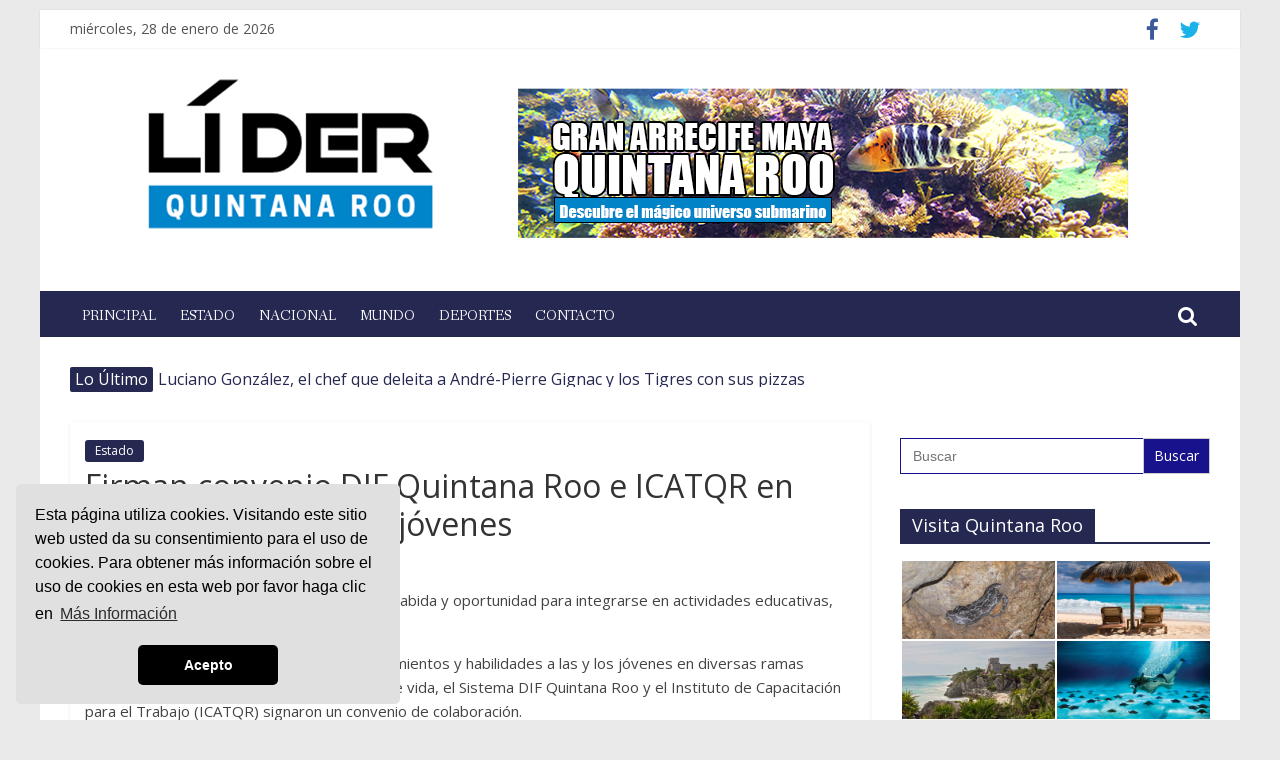

--- FILE ---
content_type: text/html; charset=UTF-8
request_url: https://liderquintanaroo.com/firman-convenio-dif-quintana-roo-e-icatqr-en-beneficio-de-las-y-los-jovenes/
body_size: 21830
content:
<!DOCTYPE html>
<html lang="es" xmlns:fb="https://www.facebook.com/2008/fbml" xmlns:addthis="https://www.addthis.com/help/api-spec" >
<head>
			<meta charset="UTF-8" />
		<meta name="viewport" content="width=device-width, initial-scale=1">
		<link rel="profile" href="http://gmpg.org/xfn/11" />
		<meta name='robots' content='index, follow, max-image-preview:large, max-snippet:-1, max-video-preview:-1' />

	<!-- This site is optimized with the Yoast SEO plugin v26.8 - https://yoast.com/product/yoast-seo-wordpress/ -->
	<title>Firman convenio DIF Quintana Roo e ICATQR en beneficio de las y los jóvenes - Líder Quintana Too</title>
	<meta name="description" content="-Con este acuerdo las y los jóvenes tendrán cabida y oportunidad para integrarse en actividades educativas, culturales y laborales Chetumal.- Para brindar" />
	<link rel="canonical" href="https://liderquintanaroo.com/firman-convenio-dif-quintana-roo-e-icatqr-en-beneficio-de-las-y-los-jovenes/" />
	<meta property="og:locale" content="es_MX" />
	<meta property="og:type" content="article" />
	<meta property="og:title" content="Firman convenio DIF Quintana Roo e ICATQR en beneficio de las y los jóvenes - Líder Quintana Too" />
	<meta property="og:description" content="-Con este acuerdo las y los jóvenes tendrán cabida y oportunidad para integrarse en actividades educativas, culturales y laborales Chetumal.- Para brindar" />
	<meta property="og:url" content="https://liderquintanaroo.com/firman-convenio-dif-quintana-roo-e-icatqr-en-beneficio-de-las-y-los-jovenes/" />
	<meta property="og:site_name" content="Lider Quintana Roo" />
	<meta property="article:publisher" content="https://www.facebook.com/LiderQuintanaRoo/" />
	<meta property="article:published_time" content="2023-01-31T18:36:31+00:00" />
	<meta property="article:modified_time" content="2023-01-31T18:36:34+00:00" />
	<meta property="og:image" content="https://liderquintanaroo.com/wp-content/uploads/ICATQR-convenio1.jpeg" />
	<meta property="og:image:width" content="1280" />
	<meta property="og:image:height" content="842" />
	<meta property="og:image:type" content="image/jpeg" />
	<meta name="author" content="Redacción" />
	<meta name="twitter:card" content="summary_large_image" />
	<meta name="twitter:creator" content="@LiderQR" />
	<meta name="twitter:site" content="@LiderQR" />
	<meta name="twitter:label1" content="Escrito por" />
	<meta name="twitter:data1" content="Redacción" />
	<meta name="twitter:label2" content="Tiempo de lectura" />
	<meta name="twitter:data2" content="2 minutos" />
	<script type="application/ld+json" class="yoast-schema-graph">{"@context":"https://schema.org","@graph":[{"@type":"Article","@id":"https://liderquintanaroo.com/firman-convenio-dif-quintana-roo-e-icatqr-en-beneficio-de-las-y-los-jovenes/#article","isPartOf":{"@id":"https://liderquintanaroo.com/firman-convenio-dif-quintana-roo-e-icatqr-en-beneficio-de-las-y-los-jovenes/"},"author":{"name":"Redacción","@id":"https://liderquintanaroo.com/#/schema/person/ae40825b489cd454113003eb068decd2"},"headline":"Firman convenio DIF Quintana Roo e ICATQR en beneficio de las y los jóvenes","datePublished":"2023-01-31T18:36:31+00:00","dateModified":"2023-01-31T18:36:34+00:00","mainEntityOfPage":{"@id":"https://liderquintanaroo.com/firman-convenio-dif-quintana-roo-e-icatqr-en-beneficio-de-las-y-los-jovenes/"},"wordCount":387,"publisher":{"@id":"https://liderquintanaroo.com/#organization"},"image":{"@id":"https://liderquintanaroo.com/firman-convenio-dif-quintana-roo-e-icatqr-en-beneficio-de-las-y-los-jovenes/#primaryimage"},"thumbnailUrl":"https://i0.wp.com/liderquintanaroo.com/wp-content/uploads/ICATQR-convenio1.jpeg?fit=1280%2C842&ssl=1","articleSection":["Estado"],"inLanguage":"es"},{"@type":"WebPage","@id":"https://liderquintanaroo.com/firman-convenio-dif-quintana-roo-e-icatqr-en-beneficio-de-las-y-los-jovenes/","url":"https://liderquintanaroo.com/firman-convenio-dif-quintana-roo-e-icatqr-en-beneficio-de-las-y-los-jovenes/","name":"Firman convenio DIF Quintana Roo e ICATQR en beneficio de las y los jóvenes - Líder Quintana Too","isPartOf":{"@id":"https://liderquintanaroo.com/#website"},"primaryImageOfPage":{"@id":"https://liderquintanaroo.com/firman-convenio-dif-quintana-roo-e-icatqr-en-beneficio-de-las-y-los-jovenes/#primaryimage"},"image":{"@id":"https://liderquintanaroo.com/firman-convenio-dif-quintana-roo-e-icatqr-en-beneficio-de-las-y-los-jovenes/#primaryimage"},"thumbnailUrl":"https://i0.wp.com/liderquintanaroo.com/wp-content/uploads/ICATQR-convenio1.jpeg?fit=1280%2C842&ssl=1","datePublished":"2023-01-31T18:36:31+00:00","dateModified":"2023-01-31T18:36:34+00:00","description":"-Con este acuerdo las y los jóvenes tendrán cabida y oportunidad para integrarse en actividades educativas, culturales y laborales Chetumal.- Para brindar","breadcrumb":{"@id":"https://liderquintanaroo.com/firman-convenio-dif-quintana-roo-e-icatqr-en-beneficio-de-las-y-los-jovenes/#breadcrumb"},"inLanguage":"es","potentialAction":[{"@type":"ReadAction","target":["https://liderquintanaroo.com/firman-convenio-dif-quintana-roo-e-icatqr-en-beneficio-de-las-y-los-jovenes/"]}]},{"@type":"ImageObject","inLanguage":"es","@id":"https://liderquintanaroo.com/firman-convenio-dif-quintana-roo-e-icatqr-en-beneficio-de-las-y-los-jovenes/#primaryimage","url":"https://i0.wp.com/liderquintanaroo.com/wp-content/uploads/ICATQR-convenio1.jpeg?fit=1280%2C842&ssl=1","contentUrl":"https://i0.wp.com/liderquintanaroo.com/wp-content/uploads/ICATQR-convenio1.jpeg?fit=1280%2C842&ssl=1","width":1280,"height":842},{"@type":"BreadcrumbList","@id":"https://liderquintanaroo.com/firman-convenio-dif-quintana-roo-e-icatqr-en-beneficio-de-las-y-los-jovenes/#breadcrumb","itemListElement":[{"@type":"ListItem","position":1,"name":"Inicio","item":"https://liderquintanaroo.com/"},{"@type":"ListItem","position":2,"name":"Firman convenio DIF Quintana Roo e ICATQR en beneficio de las y los jóvenes"}]},{"@type":"WebSite","@id":"https://liderquintanaroo.com/#website","url":"https://liderquintanaroo.com/","name":"Lider Quintana Roo","description":"","publisher":{"@id":"https://liderquintanaroo.com/#organization"},"potentialAction":[{"@type":"SearchAction","target":{"@type":"EntryPoint","urlTemplate":"https://liderquintanaroo.com/?s={search_term_string}"},"query-input":{"@type":"PropertyValueSpecification","valueRequired":true,"valueName":"search_term_string"}}],"inLanguage":"es"},{"@type":"Organization","@id":"https://liderquintanaroo.com/#organization","name":"Líder Quintana Roo","url":"https://liderquintanaroo.com/","logo":{"@type":"ImageObject","inLanguage":"es","@id":"https://liderquintanaroo.com/#/schema/logo/image/","url":"https://i1.wp.com/liderquintanaroo.com/wp-content/uploads/logo_high_resolution.png?fit=1722%2C900&ssl=1","contentUrl":"https://i1.wp.com/liderquintanaroo.com/wp-content/uploads/logo_high_resolution.png?fit=1722%2C900&ssl=1","width":1722,"height":900,"caption":"Líder Quintana Roo"},"image":{"@id":"https://liderquintanaroo.com/#/schema/logo/image/"},"sameAs":["https://www.facebook.com/LiderQuintanaRoo/","https://x.com/LiderQR"]},{"@type":"Person","@id":"https://liderquintanaroo.com/#/schema/person/ae40825b489cd454113003eb068decd2","name":"Redacción","image":{"@type":"ImageObject","inLanguage":"es","@id":"https://liderquintanaroo.com/#/schema/person/image/","url":"https://secure.gravatar.com/avatar/364dfa911f29ede05f8151bdd6fa33cb39715e86c79677a6a2d4177d2a53a03e?s=96&d=mm&r=g","contentUrl":"https://secure.gravatar.com/avatar/364dfa911f29ede05f8151bdd6fa33cb39715e86c79677a6a2d4177d2a53a03e?s=96&d=mm&r=g","caption":"Redacción"}}]}</script>
	<!-- / Yoast SEO plugin. -->


<link rel='dns-prefetch' href='//s7.addthis.com' />
<link rel='dns-prefetch' href='//stats.wp.com' />
<link rel='dns-prefetch' href='//fonts.googleapis.com' />
<link rel='preconnect' href='//i0.wp.com' />
<link rel='preconnect' href='//c0.wp.com' />
<link rel="alternate" type="application/rss+xml" title="Lider Quintana Roo &raquo; Feed" href="https://liderquintanaroo.com/feed/" />
<link rel="alternate" type="application/rss+xml" title="Lider Quintana Roo &raquo; RSS de los comentarios" href="https://liderquintanaroo.com/comments/feed/" />
<link rel="alternate" title="oEmbed (JSON)" type="application/json+oembed" href="https://liderquintanaroo.com/wp-json/oembed/1.0/embed?url=https%3A%2F%2Fliderquintanaroo.com%2Ffirman-convenio-dif-quintana-roo-e-icatqr-en-beneficio-de-las-y-los-jovenes%2F" />
<link rel="alternate" title="oEmbed (XML)" type="text/xml+oembed" href="https://liderquintanaroo.com/wp-json/oembed/1.0/embed?url=https%3A%2F%2Fliderquintanaroo.com%2Ffirman-convenio-dif-quintana-roo-e-icatqr-en-beneficio-de-las-y-los-jovenes%2F&#038;format=xml" />
<style id='wp-img-auto-sizes-contain-inline-css' type='text/css'>
img:is([sizes=auto i],[sizes^="auto," i]){contain-intrinsic-size:3000px 1500px}
/*# sourceURL=wp-img-auto-sizes-contain-inline-css */
</style>
<style id='wp-emoji-styles-inline-css' type='text/css'>

	img.wp-smiley, img.emoji {
		display: inline !important;
		border: none !important;
		box-shadow: none !important;
		height: 1em !important;
		width: 1em !important;
		margin: 0 0.07em !important;
		vertical-align: -0.1em !important;
		background: none !important;
		padding: 0 !important;
	}
/*# sourceURL=wp-emoji-styles-inline-css */
</style>
<style id='wp-block-library-inline-css' type='text/css'>
:root{--wp-block-synced-color:#7a00df;--wp-block-synced-color--rgb:122,0,223;--wp-bound-block-color:var(--wp-block-synced-color);--wp-editor-canvas-background:#ddd;--wp-admin-theme-color:#007cba;--wp-admin-theme-color--rgb:0,124,186;--wp-admin-theme-color-darker-10:#006ba1;--wp-admin-theme-color-darker-10--rgb:0,107,160.5;--wp-admin-theme-color-darker-20:#005a87;--wp-admin-theme-color-darker-20--rgb:0,90,135;--wp-admin-border-width-focus:2px}@media (min-resolution:192dpi){:root{--wp-admin-border-width-focus:1.5px}}.wp-element-button{cursor:pointer}:root .has-very-light-gray-background-color{background-color:#eee}:root .has-very-dark-gray-background-color{background-color:#313131}:root .has-very-light-gray-color{color:#eee}:root .has-very-dark-gray-color{color:#313131}:root .has-vivid-green-cyan-to-vivid-cyan-blue-gradient-background{background:linear-gradient(135deg,#00d084,#0693e3)}:root .has-purple-crush-gradient-background{background:linear-gradient(135deg,#34e2e4,#4721fb 50%,#ab1dfe)}:root .has-hazy-dawn-gradient-background{background:linear-gradient(135deg,#faaca8,#dad0ec)}:root .has-subdued-olive-gradient-background{background:linear-gradient(135deg,#fafae1,#67a671)}:root .has-atomic-cream-gradient-background{background:linear-gradient(135deg,#fdd79a,#004a59)}:root .has-nightshade-gradient-background{background:linear-gradient(135deg,#330968,#31cdcf)}:root .has-midnight-gradient-background{background:linear-gradient(135deg,#020381,#2874fc)}:root{--wp--preset--font-size--normal:16px;--wp--preset--font-size--huge:42px}.has-regular-font-size{font-size:1em}.has-larger-font-size{font-size:2.625em}.has-normal-font-size{font-size:var(--wp--preset--font-size--normal)}.has-huge-font-size{font-size:var(--wp--preset--font-size--huge)}.has-text-align-center{text-align:center}.has-text-align-left{text-align:left}.has-text-align-right{text-align:right}.has-fit-text{white-space:nowrap!important}#end-resizable-editor-section{display:none}.aligncenter{clear:both}.items-justified-left{justify-content:flex-start}.items-justified-center{justify-content:center}.items-justified-right{justify-content:flex-end}.items-justified-space-between{justify-content:space-between}.screen-reader-text{border:0;clip-path:inset(50%);height:1px;margin:-1px;overflow:hidden;padding:0;position:absolute;width:1px;word-wrap:normal!important}.screen-reader-text:focus{background-color:#ddd;clip-path:none;color:#444;display:block;font-size:1em;height:auto;left:5px;line-height:normal;padding:15px 23px 14px;text-decoration:none;top:5px;width:auto;z-index:100000}html :where(.has-border-color){border-style:solid}html :where([style*=border-top-color]){border-top-style:solid}html :where([style*=border-right-color]){border-right-style:solid}html :where([style*=border-bottom-color]){border-bottom-style:solid}html :where([style*=border-left-color]){border-left-style:solid}html :where([style*=border-width]){border-style:solid}html :where([style*=border-top-width]){border-top-style:solid}html :where([style*=border-right-width]){border-right-style:solid}html :where([style*=border-bottom-width]){border-bottom-style:solid}html :where([style*=border-left-width]){border-left-style:solid}html :where(img[class*=wp-image-]){height:auto;max-width:100%}:where(figure){margin:0 0 1em}html :where(.is-position-sticky){--wp-admin--admin-bar--position-offset:var(--wp-admin--admin-bar--height,0px)}@media screen and (max-width:600px){html :where(.is-position-sticky){--wp-admin--admin-bar--position-offset:0px}}

/*# sourceURL=wp-block-library-inline-css */
</style><style id='wp-block-embed-inline-css' type='text/css'>
.wp-block-embed.alignleft,.wp-block-embed.alignright,.wp-block[data-align=left]>[data-type="core/embed"],.wp-block[data-align=right]>[data-type="core/embed"]{max-width:360px;width:100%}.wp-block-embed.alignleft .wp-block-embed__wrapper,.wp-block-embed.alignright .wp-block-embed__wrapper,.wp-block[data-align=left]>[data-type="core/embed"] .wp-block-embed__wrapper,.wp-block[data-align=right]>[data-type="core/embed"] .wp-block-embed__wrapper{min-width:280px}.wp-block-cover .wp-block-embed{min-height:240px;min-width:320px}.wp-block-embed{overflow-wrap:break-word}.wp-block-embed :where(figcaption){margin-bottom:1em;margin-top:.5em}.wp-block-embed iframe{max-width:100%}.wp-block-embed__wrapper{position:relative}.wp-embed-responsive .wp-has-aspect-ratio .wp-block-embed__wrapper:before{content:"";display:block;padding-top:50%}.wp-embed-responsive .wp-has-aspect-ratio iframe{bottom:0;height:100%;left:0;position:absolute;right:0;top:0;width:100%}.wp-embed-responsive .wp-embed-aspect-21-9 .wp-block-embed__wrapper:before{padding-top:42.85%}.wp-embed-responsive .wp-embed-aspect-18-9 .wp-block-embed__wrapper:before{padding-top:50%}.wp-embed-responsive .wp-embed-aspect-16-9 .wp-block-embed__wrapper:before{padding-top:56.25%}.wp-embed-responsive .wp-embed-aspect-4-3 .wp-block-embed__wrapper:before{padding-top:75%}.wp-embed-responsive .wp-embed-aspect-1-1 .wp-block-embed__wrapper:before{padding-top:100%}.wp-embed-responsive .wp-embed-aspect-9-16 .wp-block-embed__wrapper:before{padding-top:177.77%}.wp-embed-responsive .wp-embed-aspect-1-2 .wp-block-embed__wrapper:before{padding-top:200%}
/*# sourceURL=https://c0.wp.com/c/6.9/wp-includes/blocks/embed/style.min.css */
</style>
<style id='wp-block-embed-theme-inline-css' type='text/css'>
.wp-block-embed :where(figcaption){color:#555;font-size:13px;text-align:center}.is-dark-theme .wp-block-embed :where(figcaption){color:#ffffffa6}.wp-block-embed{margin:0 0 1em}
/*# sourceURL=https://c0.wp.com/c/6.9/wp-includes/blocks/embed/theme.min.css */
</style>
<style id='wp-block-paragraph-inline-css' type='text/css'>
.is-small-text{font-size:.875em}.is-regular-text{font-size:1em}.is-large-text{font-size:2.25em}.is-larger-text{font-size:3em}.has-drop-cap:not(:focus):first-letter{float:left;font-size:8.4em;font-style:normal;font-weight:100;line-height:.68;margin:.05em .1em 0 0;text-transform:uppercase}body.rtl .has-drop-cap:not(:focus):first-letter{float:none;margin-left:.1em}p.has-drop-cap.has-background{overflow:hidden}:root :where(p.has-background){padding:1.25em 2.375em}:where(p.has-text-color:not(.has-link-color)) a{color:inherit}p.has-text-align-left[style*="writing-mode:vertical-lr"],p.has-text-align-right[style*="writing-mode:vertical-rl"]{rotate:180deg}
/*# sourceURL=https://c0.wp.com/c/6.9/wp-includes/blocks/paragraph/style.min.css */
</style>
<style id='global-styles-inline-css' type='text/css'>
:root{--wp--preset--aspect-ratio--square: 1;--wp--preset--aspect-ratio--4-3: 4/3;--wp--preset--aspect-ratio--3-4: 3/4;--wp--preset--aspect-ratio--3-2: 3/2;--wp--preset--aspect-ratio--2-3: 2/3;--wp--preset--aspect-ratio--16-9: 16/9;--wp--preset--aspect-ratio--9-16: 9/16;--wp--preset--color--black: #000000;--wp--preset--color--cyan-bluish-gray: #abb8c3;--wp--preset--color--white: #ffffff;--wp--preset--color--pale-pink: #f78da7;--wp--preset--color--vivid-red: #cf2e2e;--wp--preset--color--luminous-vivid-orange: #ff6900;--wp--preset--color--luminous-vivid-amber: #fcb900;--wp--preset--color--light-green-cyan: #7bdcb5;--wp--preset--color--vivid-green-cyan: #00d084;--wp--preset--color--pale-cyan-blue: #8ed1fc;--wp--preset--color--vivid-cyan-blue: #0693e3;--wp--preset--color--vivid-purple: #9b51e0;--wp--preset--gradient--vivid-cyan-blue-to-vivid-purple: linear-gradient(135deg,rgb(6,147,227) 0%,rgb(155,81,224) 100%);--wp--preset--gradient--light-green-cyan-to-vivid-green-cyan: linear-gradient(135deg,rgb(122,220,180) 0%,rgb(0,208,130) 100%);--wp--preset--gradient--luminous-vivid-amber-to-luminous-vivid-orange: linear-gradient(135deg,rgb(252,185,0) 0%,rgb(255,105,0) 100%);--wp--preset--gradient--luminous-vivid-orange-to-vivid-red: linear-gradient(135deg,rgb(255,105,0) 0%,rgb(207,46,46) 100%);--wp--preset--gradient--very-light-gray-to-cyan-bluish-gray: linear-gradient(135deg,rgb(238,238,238) 0%,rgb(169,184,195) 100%);--wp--preset--gradient--cool-to-warm-spectrum: linear-gradient(135deg,rgb(74,234,220) 0%,rgb(151,120,209) 20%,rgb(207,42,186) 40%,rgb(238,44,130) 60%,rgb(251,105,98) 80%,rgb(254,248,76) 100%);--wp--preset--gradient--blush-light-purple: linear-gradient(135deg,rgb(255,206,236) 0%,rgb(152,150,240) 100%);--wp--preset--gradient--blush-bordeaux: linear-gradient(135deg,rgb(254,205,165) 0%,rgb(254,45,45) 50%,rgb(107,0,62) 100%);--wp--preset--gradient--luminous-dusk: linear-gradient(135deg,rgb(255,203,112) 0%,rgb(199,81,192) 50%,rgb(65,88,208) 100%);--wp--preset--gradient--pale-ocean: linear-gradient(135deg,rgb(255,245,203) 0%,rgb(182,227,212) 50%,rgb(51,167,181) 100%);--wp--preset--gradient--electric-grass: linear-gradient(135deg,rgb(202,248,128) 0%,rgb(113,206,126) 100%);--wp--preset--gradient--midnight: linear-gradient(135deg,rgb(2,3,129) 0%,rgb(40,116,252) 100%);--wp--preset--font-size--small: 13px;--wp--preset--font-size--medium: 20px;--wp--preset--font-size--large: 36px;--wp--preset--font-size--x-large: 42px;--wp--preset--spacing--20: 0.44rem;--wp--preset--spacing--30: 0.67rem;--wp--preset--spacing--40: 1rem;--wp--preset--spacing--50: 1.5rem;--wp--preset--spacing--60: 2.25rem;--wp--preset--spacing--70: 3.38rem;--wp--preset--spacing--80: 5.06rem;--wp--preset--shadow--natural: 6px 6px 9px rgba(0, 0, 0, 0.2);--wp--preset--shadow--deep: 12px 12px 50px rgba(0, 0, 0, 0.4);--wp--preset--shadow--sharp: 6px 6px 0px rgba(0, 0, 0, 0.2);--wp--preset--shadow--outlined: 6px 6px 0px -3px rgb(255, 255, 255), 6px 6px rgb(0, 0, 0);--wp--preset--shadow--crisp: 6px 6px 0px rgb(0, 0, 0);}:where(.is-layout-flex){gap: 0.5em;}:where(.is-layout-grid){gap: 0.5em;}body .is-layout-flex{display: flex;}.is-layout-flex{flex-wrap: wrap;align-items: center;}.is-layout-flex > :is(*, div){margin: 0;}body .is-layout-grid{display: grid;}.is-layout-grid > :is(*, div){margin: 0;}:where(.wp-block-columns.is-layout-flex){gap: 2em;}:where(.wp-block-columns.is-layout-grid){gap: 2em;}:where(.wp-block-post-template.is-layout-flex){gap: 1.25em;}:where(.wp-block-post-template.is-layout-grid){gap: 1.25em;}.has-black-color{color: var(--wp--preset--color--black) !important;}.has-cyan-bluish-gray-color{color: var(--wp--preset--color--cyan-bluish-gray) !important;}.has-white-color{color: var(--wp--preset--color--white) !important;}.has-pale-pink-color{color: var(--wp--preset--color--pale-pink) !important;}.has-vivid-red-color{color: var(--wp--preset--color--vivid-red) !important;}.has-luminous-vivid-orange-color{color: var(--wp--preset--color--luminous-vivid-orange) !important;}.has-luminous-vivid-amber-color{color: var(--wp--preset--color--luminous-vivid-amber) !important;}.has-light-green-cyan-color{color: var(--wp--preset--color--light-green-cyan) !important;}.has-vivid-green-cyan-color{color: var(--wp--preset--color--vivid-green-cyan) !important;}.has-pale-cyan-blue-color{color: var(--wp--preset--color--pale-cyan-blue) !important;}.has-vivid-cyan-blue-color{color: var(--wp--preset--color--vivid-cyan-blue) !important;}.has-vivid-purple-color{color: var(--wp--preset--color--vivid-purple) !important;}.has-black-background-color{background-color: var(--wp--preset--color--black) !important;}.has-cyan-bluish-gray-background-color{background-color: var(--wp--preset--color--cyan-bluish-gray) !important;}.has-white-background-color{background-color: var(--wp--preset--color--white) !important;}.has-pale-pink-background-color{background-color: var(--wp--preset--color--pale-pink) !important;}.has-vivid-red-background-color{background-color: var(--wp--preset--color--vivid-red) !important;}.has-luminous-vivid-orange-background-color{background-color: var(--wp--preset--color--luminous-vivid-orange) !important;}.has-luminous-vivid-amber-background-color{background-color: var(--wp--preset--color--luminous-vivid-amber) !important;}.has-light-green-cyan-background-color{background-color: var(--wp--preset--color--light-green-cyan) !important;}.has-vivid-green-cyan-background-color{background-color: var(--wp--preset--color--vivid-green-cyan) !important;}.has-pale-cyan-blue-background-color{background-color: var(--wp--preset--color--pale-cyan-blue) !important;}.has-vivid-cyan-blue-background-color{background-color: var(--wp--preset--color--vivid-cyan-blue) !important;}.has-vivid-purple-background-color{background-color: var(--wp--preset--color--vivid-purple) !important;}.has-black-border-color{border-color: var(--wp--preset--color--black) !important;}.has-cyan-bluish-gray-border-color{border-color: var(--wp--preset--color--cyan-bluish-gray) !important;}.has-white-border-color{border-color: var(--wp--preset--color--white) !important;}.has-pale-pink-border-color{border-color: var(--wp--preset--color--pale-pink) !important;}.has-vivid-red-border-color{border-color: var(--wp--preset--color--vivid-red) !important;}.has-luminous-vivid-orange-border-color{border-color: var(--wp--preset--color--luminous-vivid-orange) !important;}.has-luminous-vivid-amber-border-color{border-color: var(--wp--preset--color--luminous-vivid-amber) !important;}.has-light-green-cyan-border-color{border-color: var(--wp--preset--color--light-green-cyan) !important;}.has-vivid-green-cyan-border-color{border-color: var(--wp--preset--color--vivid-green-cyan) !important;}.has-pale-cyan-blue-border-color{border-color: var(--wp--preset--color--pale-cyan-blue) !important;}.has-vivid-cyan-blue-border-color{border-color: var(--wp--preset--color--vivid-cyan-blue) !important;}.has-vivid-purple-border-color{border-color: var(--wp--preset--color--vivid-purple) !important;}.has-vivid-cyan-blue-to-vivid-purple-gradient-background{background: var(--wp--preset--gradient--vivid-cyan-blue-to-vivid-purple) !important;}.has-light-green-cyan-to-vivid-green-cyan-gradient-background{background: var(--wp--preset--gradient--light-green-cyan-to-vivid-green-cyan) !important;}.has-luminous-vivid-amber-to-luminous-vivid-orange-gradient-background{background: var(--wp--preset--gradient--luminous-vivid-amber-to-luminous-vivid-orange) !important;}.has-luminous-vivid-orange-to-vivid-red-gradient-background{background: var(--wp--preset--gradient--luminous-vivid-orange-to-vivid-red) !important;}.has-very-light-gray-to-cyan-bluish-gray-gradient-background{background: var(--wp--preset--gradient--very-light-gray-to-cyan-bluish-gray) !important;}.has-cool-to-warm-spectrum-gradient-background{background: var(--wp--preset--gradient--cool-to-warm-spectrum) !important;}.has-blush-light-purple-gradient-background{background: var(--wp--preset--gradient--blush-light-purple) !important;}.has-blush-bordeaux-gradient-background{background: var(--wp--preset--gradient--blush-bordeaux) !important;}.has-luminous-dusk-gradient-background{background: var(--wp--preset--gradient--luminous-dusk) !important;}.has-pale-ocean-gradient-background{background: var(--wp--preset--gradient--pale-ocean) !important;}.has-electric-grass-gradient-background{background: var(--wp--preset--gradient--electric-grass) !important;}.has-midnight-gradient-background{background: var(--wp--preset--gradient--midnight) !important;}.has-small-font-size{font-size: var(--wp--preset--font-size--small) !important;}.has-medium-font-size{font-size: var(--wp--preset--font-size--medium) !important;}.has-large-font-size{font-size: var(--wp--preset--font-size--large) !important;}.has-x-large-font-size{font-size: var(--wp--preset--font-size--x-large) !important;}
/*# sourceURL=global-styles-inline-css */
</style>

<style id='classic-theme-styles-inline-css' type='text/css'>
/*! This file is auto-generated */
.wp-block-button__link{color:#fff;background-color:#32373c;border-radius:9999px;box-shadow:none;text-decoration:none;padding:calc(.667em + 2px) calc(1.333em + 2px);font-size:1.125em}.wp-block-file__button{background:#32373c;color:#fff;text-decoration:none}
/*# sourceURL=/wp-includes/css/classic-themes.min.css */
</style>
<link rel='stylesheet' id='wcl-style-css' href='https://liderquintanaroo.com/wp-content/plugins/wp-cookie-law-info/assets/css/wcl.min.css?ver=6.9' type='text/css' media='all' />
<link rel='stylesheet' id='ivory-search-styles-css' href='https://liderquintanaroo.com/wp-content/plugins/add-search-to-menu/public/css/ivory-search.min.css?ver=5.5.14' type='text/css' media='all' />
<link rel='stylesheet' id='colormag_style-css' href='https://liderquintanaroo.com/wp-content/themes/colormag-pro/style.css?ver=3.0.8' type='text/css' media='all' />
<style id='colormag_style-inline-css' type='text/css'>
.colormag-button,blockquote,button,input[type=reset],input[type=button],input[type=submit],.home-icon.front_page_on,.main-navigation a:hover,.main-navigation ul li ul li a:hover,.main-navigation ul li ul li:hover>a,.main-navigation ul li.current-menu-ancestor>a,.main-navigation ul li.current-menu-item ul li a:hover,.main-navigation ul li.current-menu-item>a,.main-navigation ul li.current_page_ancestor>a,.main-navigation ul li.current_page_item>a,.main-navigation ul li:hover>a,.main-small-navigation li a:hover,.site-header .menu-toggle:hover,#masthead.colormag-header-classic .main-navigation ul ul.sub-menu li:hover > a,#masthead.colormag-header-classic .main-navigation ul ul.sub-menu li.current-menu-ancestor > a,#masthead.colormag-header-classic .main-navigation ul ul.sub-menu li.current-menu-item > a,#masthead.colormag-header-clean #site-navigation .menu-toggle:hover,#masthead.colormag-header-clean #site-navigation.main-small-navigation .menu-toggle,#masthead.colormag-header-classic #site-navigation.main-small-navigation .menu-toggle,#masthead .main-small-navigation li:hover > a, #masthead .main-small-navigation li.current-page-ancestor > a,#masthead .main-small-navigation li.current-menu-ancestor > a, #masthead .main-small-navigation li.current-page-item > a,#masthead .main-small-navigation li.current-menu-item > a,#masthead.colormag-header-classic #site-navigation .menu-toggle:hover,.main-navigation ul li.focus > a,#masthead.colormag-header-classic .main-navigation ul ul.sub-menu li.focus > a,.main-small-navigation .current-menu-item>a,.main-small-navigation .current_page_item>a,#masthead.colormag-header-clean .main-small-navigation li:hover > a,#masthead.colormag-header-clean .main-small-navigation li.current-page-ancestor > a,#masthead.colormag-header-clean .main-small-navigation li.current-menu-ancestor > a,#masthead.colormag-header-clean .main-small-navigation li.current-page-item > a,#masthead.colormag-header-clean .main-small-navigation li.current-menu-item > a,#main .breaking-news-latest,.fa.search-top:hover,.widget_featured_posts .article-content .above-entry-meta .cat-links a,.widget_call_to_action .btn--primary,.colormag-footer--classic .footer-widgets-area .widget-title span::before,.colormag-footer--classic-bordered .footer-widgets-area .widget-title span::before,.widget_featured_posts .widget-title span,.widget_featured_slider .slide-content .above-entry-meta .cat-links a,.widget_highlighted_posts .article-content .above-entry-meta .cat-links a,.category-slide-next,.category-slide-prev,.slide-next,.slide-prev,.tabbed-widget ul li,#content .wp-pagenavi .current,#content .wp-pagenavi a:hover,#secondary .widget-title span,#content .post .article-content .above-entry-meta .cat-links a,.page-header .page-title span,.entry-meta .post-format i,.format-link .entry-content a,.more-link,.pagination span,.comments-area .comment-author-link span,.footer-widgets-area .widget-title span,.advertisement_above_footer .widget-title span,.sub-toggle,.error,#primary .widget-title span,.related-posts-wrapper.style-three .article-content .entry-title a:hover:before,.widget_slider_area .widget-title span,.widget_beside_slider .widget-title span,.top-full-width-sidebar .widget-title span,.wp-block-quote,.wp-block-quote.is-style-large,.wp-block-quote.has-text-align-right{background-color:#252850;}a,#masthead .main-small-navigation li:hover > .sub-toggle i,#masthead .main-small-navigation li.current-page-ancestor > .sub-toggle i,#masthead .main-small-navigation li.current-menu-ancestor > .sub-toggle i,#masthead .main-small-navigation li.current-page-item > .sub-toggle i,#masthead .main-small-navigation li.current-menu-item > .sub-toggle i,#masthead.colormag-header-classic #site-navigation .fa.search-top:hover,#masthead.colormag-header-classic #site-navigation.main-small-navigation .random-post a:hover .fa-random,#masthead.colormag-header-classic #site-navigation.main-navigation .random-post a:hover .fa-random,#masthead.colormag-header-classic .breaking-news .newsticker a:hover,.dark-skin #masthead.colormag-header-classic #site-navigation.main-navigation .home-icon:hover .fa,#masthead.colormag-header-classic .main-navigation .home-icon a:hover .fa,.byline a:hover,.comments a:hover,.edit-link a:hover,.posted-on a:hover,.social-links i.fa:hover,.tag-links a:hover,#masthead.colormag-header-clean .social-links li:hover i.fa,#masthead.colormag-header-classic .social-links li:hover i.fa,#masthead.colormag-header-clean .breaking-news .newsticker a:hover,.widget_featured_posts .article-content .entry-title a:hover,.widget_featured_slider .slide-content .below-entry-meta .byline a:hover,.widget_featured_slider .slide-content .below-entry-meta .comments a:hover,.widget_featured_slider .slide-content .below-entry-meta .posted-on a:hover,.widget_featured_slider .slide-content .entry-title a:hover,.widget_block_picture_news.widget_featured_posts .article-content .entry-title a:hover,.widget_highlighted_posts .article-content .below-entry-meta .byline a:hover,.widget_highlighted_posts .article-content .below-entry-meta .comments a:hover,.widget_highlighted_posts .article-content .below-entry-meta .posted-on a:hover,.widget_highlighted_posts .article-content .entry-title a:hover,i.fa-arrow-up, i.fa-arrow-down,#site-title a,#content .post .article-content .entry-title a:hover,.entry-meta .byline i,.entry-meta .cat-links i,.entry-meta a,.post .entry-title a:hover,.search .entry-title a:hover,.entry-meta .comments-link a:hover,.entry-meta .edit-link a:hover,.entry-meta .posted-on a:hover,.entry-meta .tag-links a:hover,.single #content .tags a:hover,.count,.next a:hover,.previous a:hover,.related-posts-main-title .fa,.single-related-posts .article-content .entry-title a:hover,.pagination a span:hover,#content .comments-area a.comment-edit-link:hover,#content .comments-area a.comment-permalink:hover,#content .comments-area article header cite a:hover,.comments-area .comment-author-link a:hover,.comment .comment-reply-link:hover,.nav-next a,.nav-previous a,#colophon .footer-menu ul li a:hover,.footer-widgets-area a:hover,a#scroll-up i,.main-small-navigation li.current-menu-item > .sub-toggle i,.num-404,.related-posts-wrapper-flyout .entry-title a:hover,.human-diff-time .human-diff-time-display:hover{color:#252850;}#site-navigation{border-top-color:#252850;}#masthead.colormag-header-classic .main-navigation ul ul.sub-menu li:hover,#masthead.colormag-header-classic .main-navigation ul ul.sub-menu li.current-menu-ancestor,#masthead.colormag-header-classic .main-navigation ul ul.sub-menu li.current-menu-item,#masthead.colormag-header-classic #site-navigation .menu-toggle:hover,#masthead.colormag-header-classic #site-navigation.main-small-navigation .menu-toggle,#masthead.colormag-header-classic .main-navigation ul > li:hover > a,#masthead.colormag-header-classic .main-navigation ul > li.current-menu-item > a,#masthead.colormag-header-classic .main-navigation ul > li.current-menu-ancestor > a,#masthead.colormag-header-classic .main-navigation ul li.focus > a,.pagination a span:hover{border-color:#252850;}.widget_featured_posts .widget-title,#secondary .widget-title,.page-header .page-title,.footer-widgets-area .widget-title,.advertisement_above_footer .widget-title,#primary .widget-title,.widget_slider_area .widget-title,.widget_beside_slider .widget-title,.top-full-width-sidebar .widget-title{border-bottom-color:#252850;}#site-title a{color:#252850;}#site-title a{font-family:Fanwood Text;font-size:30px;}#site-navigation,#masthead.colormag-header-clean #site-navigation .inner-wrap,#masthead.colormag-header-clean--full-width #site-navigation{background-color:#252850;}.main-navigation .sub-menu,.main-navigation .children{background-color:#001c84;}.main-navigation ul li a{font-family:Fanwood Text;font-weight:400;}#colophon{background-image:url(https://liderquintanaroo.com/wp-content/uploads/29662684_1730791286959962_6396328727141415103_o.jpg);background-repeat:no-repeat;}.footer-socket-wrapper{background-image:url(https://liderquintanaroo.com/wp-content/uploads/Captura-de-pantalla-2022-11-01-a-las-10.19.54.png);}.footer-socket-wrapper .copyright{color:#ffffff;}.footer-socket-wrapper .copyright a{color:#ffffff;}#colophon .footer-menu ul li a{color:#ffffff;}.footer-socket-wrapper .copyright{font-size:10px;}@media(max-width:600px){.footer-socket-wrapper .copyright{font-size:10px;}}.footer-menu a{font-size:15px;}@media(max-width:600px){.footer-menu a{font-size:10px;}}.footer-widgets-wrapper{background-color:#ffffff;}#colophon .tg-upper-footer-widgets .widget{background-color:#ffffff;}.footer-widgets-area a{color:#eeee22;}.footer-widgets-area .widget-title{font-size:22px;}#colophon, #colophon p{font-size:20px;}.below-entry-meta .byline,.elementor .elementor-widget-wrap .tg-module-wrapper .tg-module-meta .tg-post-auther-name{display:none}.below-entry-meta .comments,.elementor .elementor-widget-wrap .tg-module-wrapper .tg-module-meta .tg-module-comments{display:none}.below-entry-meta .tag-links{display:none}.footer-widgets-wrapper,.footer-socket-wrapper,.colormag-footer--classic .footer-socket-wrapper{background-color:transparent}.main-navigation .menunav-menu>li.menu-item-object-category>a{position:relative}.main-navigation .menunav-menu>li.menu-item-object-category>a::before{content:"";position:absolute;top:-4px;left:0;right:0;height:4px;z-index:10;transition:width .35s}
/*# sourceURL=colormag_style-inline-css */
</style>
<link rel='stylesheet' id='colormag-featured-image-popup-css-css' href='https://liderquintanaroo.com/wp-content/themes/colormag-pro/js/magnific-popup/magnific-popup.min.css?ver=3.0.8' type='text/css' media='all' />
<link rel='stylesheet' id='colormag-fontawesome-css' href='https://liderquintanaroo.com/wp-content/themes/colormag-pro/fontawesome/css/font-awesome.min.css?ver=3.0.8' type='text/css' media='all' />
<link rel='stylesheet' id='colormag_googlefonts-css' href='//fonts.googleapis.com/css?family=Fanwood+Text%3A400%7COpen+Sans%3Aregular&#038;subset=latin&#038;ver=3.0.8' type='text/css' media='all' />
<link rel='stylesheet' id='addthis_all_pages-css' href='https://liderquintanaroo.com/wp-content/plugins/addthis/frontend/build/addthis_wordpress_public.min.css?ver=6.9' type='text/css' media='all' />
<script type="text/javascript" src="https://c0.wp.com/c/6.9/wp-includes/js/jquery/jquery.min.js" id="jquery-core-js"></script>
<script type="text/javascript" src="https://c0.wp.com/c/6.9/wp-includes/js/jquery/jquery-migrate.min.js" id="jquery-migrate-js"></script>
<script type="text/javascript" src="https://s7.addthis.com/js/300/addthis_widget.js?ver=6.9#pubid=wp-154fdd25d1c72d290ee94cbdcac921f6" id="addthis_widget-js"></script>
<link rel="https://api.w.org/" href="https://liderquintanaroo.com/wp-json/" /><link rel="alternate" title="JSON" type="application/json" href="https://liderquintanaroo.com/wp-json/wp/v2/posts/81184" /><link rel="EditURI" type="application/rsd+xml" title="RSD" href="https://liderquintanaroo.com/xmlrpc.php?rsd" />
<meta name="generator" content="WordPress 6.9" />
<link rel='shortlink' href='https://liderquintanaroo.com/?p=81184' />
	<style>img#wpstats{display:none}</style>
		<style data-context="foundation-flickity-css">/*! Flickity v2.0.2
http://flickity.metafizzy.co
---------------------------------------------- */.flickity-enabled{position:relative}.flickity-enabled:focus{outline:0}.flickity-viewport{overflow:hidden;position:relative;height:100%}.flickity-slider{position:absolute;width:100%;height:100%}.flickity-enabled.is-draggable{-webkit-tap-highlight-color:transparent;tap-highlight-color:transparent;-webkit-user-select:none;-moz-user-select:none;-ms-user-select:none;user-select:none}.flickity-enabled.is-draggable .flickity-viewport{cursor:move;cursor:-webkit-grab;cursor:grab}.flickity-enabled.is-draggable .flickity-viewport.is-pointer-down{cursor:-webkit-grabbing;cursor:grabbing}.flickity-prev-next-button{position:absolute;top:50%;width:44px;height:44px;border:none;border-radius:50%;background:#fff;background:hsla(0,0%,100%,.75);cursor:pointer;-webkit-transform:translateY(-50%);transform:translateY(-50%)}.flickity-prev-next-button:hover{background:#fff}.flickity-prev-next-button:focus{outline:0;box-shadow:0 0 0 5px #09f}.flickity-prev-next-button:active{opacity:.6}.flickity-prev-next-button.previous{left:10px}.flickity-prev-next-button.next{right:10px}.flickity-rtl .flickity-prev-next-button.previous{left:auto;right:10px}.flickity-rtl .flickity-prev-next-button.next{right:auto;left:10px}.flickity-prev-next-button:disabled{opacity:.3;cursor:auto}.flickity-prev-next-button svg{position:absolute;left:20%;top:20%;width:60%;height:60%}.flickity-prev-next-button .arrow{fill:#333}.flickity-page-dots{position:absolute;width:100%;bottom:-25px;padding:0;margin:0;list-style:none;text-align:center;line-height:1}.flickity-rtl .flickity-page-dots{direction:rtl}.flickity-page-dots .dot{display:inline-block;width:10px;height:10px;margin:0 8px;background:#333;border-radius:50%;opacity:.25;cursor:pointer}.flickity-page-dots .dot.is-selected{opacity:1}</style><style data-context="foundation-slideout-css">.slideout-menu{position:fixed;left:0;top:0;bottom:0;right:auto;z-index:0;width:256px;overflow-y:auto;-webkit-overflow-scrolling:touch;display:none}.slideout-menu.pushit-right{left:auto;right:0}.slideout-panel{position:relative;z-index:1;will-change:transform}.slideout-open,.slideout-open .slideout-panel,.slideout-open body{overflow:hidden}.slideout-open .slideout-menu{display:block}.pushit{display:none}</style><script data-cfasync="false" type="text/javascript">if (window.addthis_product === undefined) { window.addthis_product = "wpp"; } if (window.wp_product_version === undefined) { window.wp_product_version = "wpp-6.2.7"; } if (window.addthis_share === undefined) { window.addthis_share = {}; } if (window.addthis_config === undefined) { window.addthis_config = {"data_track_clickback":true,"ignore_server_config":true,"ui_atversion":300}; } if (window.addthis_layers === undefined) { window.addthis_layers = {}; } if (window.addthis_layers_tools === undefined) { window.addthis_layers_tools = [{"sharetoolbox":{"numPreferredServices":5,"counts":"one","size":"20px","style":"fixed","shareCountThreshold":0,"elements":".addthis_inline_share_toolbox_sk54,.at-below-post-homepage,.at-below-post,.at-below-post-page,.at-below-post-cat-page,.at-below-post-arch-page"}}]; } else { window.addthis_layers_tools.push({"sharetoolbox":{"numPreferredServices":5,"counts":"one","size":"20px","style":"fixed","shareCountThreshold":0,"elements":".addthis_inline_share_toolbox_sk54,.at-below-post-homepage,.at-below-post,.at-below-post-page,.at-below-post-cat-page,.at-below-post-arch-page"}});  } if (window.addthis_plugin_info === undefined) { window.addthis_plugin_info = {"info_status":"enabled","cms_name":"WordPress","plugin_name":"Share Buttons by AddThis","plugin_version":"6.2.7","plugin_mode":"WordPress","anonymous_profile_id":"wp-154fdd25d1c72d290ee94cbdcac921f6","page_info":{"template":"posts","post_type":""},"sharing_enabled_on_post_via_metabox":false}; } 
                    (function() {
                      var first_load_interval_id = setInterval(function () {
                        if (typeof window.addthis !== 'undefined') {
                          window.clearInterval(first_load_interval_id);
                          if (typeof window.addthis_layers !== 'undefined' && Object.getOwnPropertyNames(window.addthis_layers).length > 0) {
                            window.addthis.layers(window.addthis_layers);
                          }
                          if (Array.isArray(window.addthis_layers_tools)) {
                            for (i = 0; i < window.addthis_layers_tools.length; i++) {
                              window.addthis.layers(window.addthis_layers_tools[i]);
                            }
                          }
                        }
                     },1000)
                    }());
                </script><link rel="icon" href="https://i0.wp.com/liderquintanaroo.com/wp-content/uploads/cropped-29572759_1730759346963156_1043255553015249646_n-4.png?fit=32%2C32&#038;ssl=1" sizes="32x32" />
<link rel="icon" href="https://i0.wp.com/liderquintanaroo.com/wp-content/uploads/cropped-29572759_1730759346963156_1043255553015249646_n-4.png?fit=192%2C192&#038;ssl=1" sizes="192x192" />
<link rel="apple-touch-icon" href="https://i0.wp.com/liderquintanaroo.com/wp-content/uploads/cropped-29572759_1730759346963156_1043255553015249646_n-4.png?fit=180%2C180&#038;ssl=1" />
<meta name="msapplication-TileImage" content="https://i0.wp.com/liderquintanaroo.com/wp-content/uploads/cropped-29572759_1730759346963156_1043255553015249646_n-4.png?fit=270%2C270&#038;ssl=1" />
<style>.ios7.web-app-mode.has-fixed header{ background-color: rgba(3,16,102,.88);}</style>			<style type="text/css">
					.is-form-id-29252 .is-search-submit:focus,
			.is-form-id-29252 .is-search-submit:hover,
			.is-form-id-29252 .is-search-submit,
            .is-form-id-29252 .is-search-icon {
			color: #ffffff !important;            background-color: #18128c !important;            			}
                        	.is-form-id-29252 .is-search-submit path {
					fill: #ffffff !important;            	}
            			.is-form-style-1.is-form-id-29252 .is-search-input:focus,
			.is-form-style-1.is-form-id-29252 .is-search-input:hover,
			.is-form-style-1.is-form-id-29252 .is-search-input,
			.is-form-style-2.is-form-id-29252 .is-search-input:focus,
			.is-form-style-2.is-form-id-29252 .is-search-input:hover,
			.is-form-style-2.is-form-id-29252 .is-search-input,
			.is-form-style-3.is-form-id-29252 .is-search-input:focus,
			.is-form-style-3.is-form-id-29252 .is-search-input:hover,
			.is-form-style-3.is-form-id-29252 .is-search-input,
			.is-form-id-29252 .is-search-input:focus,
			.is-form-id-29252 .is-search-input:hover,
			.is-form-id-29252 .is-search-input {
                                                                border-color: #18128c !important;                                			}
                        			</style>
		<link rel='stylesheet' id='jetpack-swiper-library-css' href='https://c0.wp.com/p/jetpack/15.4/_inc/blocks/swiper.css' type='text/css' media='all' />
<link rel='stylesheet' id='jetpack-carousel-css' href='https://c0.wp.com/p/jetpack/15.4/modules/carousel/jetpack-carousel.css' type='text/css' media='all' />
<link rel='stylesheet' id='tiled-gallery-css' href='https://c0.wp.com/p/jetpack/15.4/modules/tiled-gallery/tiled-gallery/tiled-gallery.css' type='text/css' media='all' />
</head>

<body class="wp-singular post-template-default single single-post postid-81184 single-format-standard custom-background wp-custom-logo wp-embed-responsive wp-theme-colormag-pro fl-builder-lite-2-9-4-2 fl-no-js colormag-pro right-sidebar box-layout header_display_type_two" itemscope="itemscope" itemtype="http://schema.org/Blog" dir="ltr" >

		<div id="page" class="hfeed site">
				<a class="skip-link screen-reader-text" href="#main">Skip to content</a>
				<header id="masthead" class="site-header clearfix " role="banner" itemscope="itemscope" itemtype="http://schema.org/WPHeader" >
				<div id="header-text-nav-container" class="clearfix">
		
			<div class="news-bar">
				<div class="inner-wrap clearfix">
					
		<div class="date-in-header">
			miércoles, 28 de enero de 2026		</div>

		
		<div class="social-links clearfix">
			<ul>
				<li><a href="https://www.facebook.com/LiderQuintanaRoo" target="_blank"><i class="fa fa-facebook"></i></a></li><li><a href="https://twitter.com/LiderQRooMX" target="_blank"><i class="fa fa-twitter"></i></a></li>			</ul>
		</div><!-- .social-links -->
						</div>
			</div>

			
		<div class="inner-wrap">
			<div id="header-text-nav-wrap" class="clearfix">

				<div id="header-left-section">
											<div id="header-logo-image">
							<a href="https://liderquintanaroo.com/" class="custom-logo-link" rel="home"><img width="1024" height="188" src="https://i0.wp.com/liderquintanaroo.com/wp-content/uploads/Logo-Lider-Banner.png?fit=1024%2C188&amp;ssl=1" class="custom-logo" alt="Lider Quintana Roo" decoding="async" fetchpriority="high" srcset="" sizes="(max-width: 1024px) 100vw, 1024px" data-attachment-id="75037" data-permalink="https://liderquintanaroo.com/logo-lider-banner/" data-orig-file="https://i0.wp.com/liderquintanaroo.com/wp-content/uploads/Logo-Lider-Banner.png?fit=1024%2C188&amp;ssl=1" data-orig-size="1024,188" data-comments-opened="0" data-image-meta="{&quot;aperture&quot;:&quot;0&quot;,&quot;credit&quot;:&quot;&quot;,&quot;camera&quot;:&quot;&quot;,&quot;caption&quot;:&quot;&quot;,&quot;created_timestamp&quot;:&quot;0&quot;,&quot;copyright&quot;:&quot;&quot;,&quot;focal_length&quot;:&quot;0&quot;,&quot;iso&quot;:&quot;0&quot;,&quot;shutter_speed&quot;:&quot;0&quot;,&quot;title&quot;:&quot;&quot;,&quot;orientation&quot;:&quot;0&quot;}" data-image-title="Logo Lider Banner" data-image-description="" data-image-caption="" data-medium-file="https://i0.wp.com/liderquintanaroo.com/wp-content/uploads/Logo-Lider-Banner.png?fit=300%2C55&amp;ssl=1" data-large-file="https://i0.wp.com/liderquintanaroo.com/wp-content/uploads/Logo-Lider-Banner.png?fit=800%2C147&amp;ssl=1" /></a>						</div><!-- #header-logo-image -->
						
					<div id="header-text" class="screen-reader-text">
													<h3 id="site-title" itemprop="headline" >
								<a href="https://liderquintanaroo.com/" title="Lider Quintana Roo" rel="home">Lider Quintana Roo</a>
							</h3>
						
											</div><!-- #header-text -->
				</div><!-- #header-left-section -->

				<div id="header-right-section">
									</div><!-- #header-right-section -->

			</div><!-- #header-text-nav-wrap -->
		</div><!-- .inner-wrap -->

		
			<nav id="site-navigation" class="main-navigation clearfix" role="navigation" itemscope="itemscope" itemtype="http://schema.org/SiteNavigationElement" >
				<div class="inner-wrap clearfix">
					
											<div class="search-random-icons-container">
															<div class="top-search-wrap">
									<i class="fa fa-search search-top"></i>
									<div class="search-form-top">
										<form  class="is-search-form is-form-style is-form-style-1 is-form-id-29252 " action="https://liderquintanaroo.com/" method="get" role="search" ><label for="is-search-input-29252"><span class="is-screen-reader-text">Search for:</span><input  type="search" id="is-search-input-29252" name="s" value="" class="is-search-input" placeholder="Buscar" autocomplete=off /></label><input type="submit" value="Buscar" class="is-search-submit" /></form>									</div>
								</div>
													</div>
					
					<p class="menu-toggle"></p>
					<div class="menu-primary-container"><ul id="menu-noticias" class="menu"><li id="menu-item-79" class="menu-item menu-item-type-custom menu-item-object-custom menu-item-home menu-item-79"><a href="https://liderquintanaroo.com">Principal</a></li>
<li id="menu-item-82" class="menu-item menu-item-type-taxonomy menu-item-object-category current-post-ancestor current-menu-parent current-post-parent menu-item-82 menu-item-category-4"><a href="https://liderquintanaroo.com/estado/">Estado</a></li>
<li id="menu-item-81" class="menu-item menu-item-type-taxonomy menu-item-object-category menu-item-81 menu-item-category-5"><a href="https://liderquintanaroo.com/nacional/">Nacional</a></li>
<li id="menu-item-80" class="menu-item menu-item-type-taxonomy menu-item-object-category menu-item-80 menu-item-category-2"><a href="https://liderquintanaroo.com/mundo/">Mundo</a></li>
<li id="menu-item-83" class="menu-item menu-item-type-taxonomy menu-item-object-category menu-item-83 menu-item-category-3"><a href="https://liderquintanaroo.com/deportes/">Deportes</a></li>
<li id="menu-item-74531" class="menu-item menu-item-type-post_type menu-item-object-page menu-item-74531"><a href="https://liderquintanaroo.com/contactanos/">Contacto</a></li>
</ul></div>
				</div>
			</nav>

					</div><!-- #header-text-nav-container -->
				</header><!-- #masthead -->
				<div id="main" class="clearfix" role="main" >
					<div class="breaking-news-main inner-wrap clearfix">
				
		<div class="breaking-news">
			<strong class="breaking-news-latest">
				Lo Último			</strong>

			<ul class="newsticker">
									<li>
						<a href="https://liderquintanaroo.com/luciano-gonzalez-el-chef-que-deleita-a-andre-pierre-gignac-y-los-tigres-con-sus-pizzas/" title="Luciano González, el chef que deleita a André-Pierre Gignac y los Tigres con sus pizzas">
							Luciano González, el chef que deleita a André-Pierre Gignac y los Tigres con sus pizzas						</a>
					</li>
									<li>
						<a href="https://liderquintanaroo.com/ladrones-del-louvre-escaparon-por-solo-30-segundos-senala-investigacion/" title="Ladrones del Louvre escaparon por solo 30 segundos, señala investigación">
							Ladrones del Louvre escaparon por solo 30 segundos, señala investigación						</a>
					</li>
									<li>
						<a href="https://liderquintanaroo.com/descarta-garcia-harfuch-terrorismo-en-explosion-de-coche-en-coahuayana-michoacan/" title="Descarta García Harfuch terrorismo en explosión de coche en Coahuayana, Michoacán">
							Descarta García Harfuch terrorismo en explosión de coche en Coahuayana, Michoacán						</a>
					</li>
									<li>
						<a href="https://liderquintanaroo.com/se-enojaron-tato-noriega-revela-que-la-forma-en-la-que-sergio-ramos-salio-de-monterrey-los-sorprendio/" title="¿Se enojaron? Tato Noriega revela que la forma en la que Sergio Ramos salió de Monterrey los sorprendió">
							¿Se enojaron? Tato Noriega revela que la forma en la que Sergio Ramos salió de Monterrey los sorprendió						</a>
					</li>
									<li>
						<a href="https://liderquintanaroo.com/trump-autorizara-la-venta-a-china-de-los-semiconductores-de-ia-de-nvidia/" title="Trump autorizará la venta a China de los semiconductores de IA de Nvidia">
							Trump autorizará la venta a China de los semiconductores de IA de Nvidia						</a>
					</li>
							</ul>
		</div>

					</div>
					<div class="inner-wrap clearfix">
		
	<div id="primary">
		<div id="content" class="clearfix">

			
<article id="post-81184" class="post-81184 post type-post status-publish format-standard has-post-thumbnail hentry category-estado" itemscope="itemscope" itemtype="http://schema.org/BlogPosting" itemprop="blogPost" >
	
	
	
	<div class="article-content clearfix">

		<div class="above-entry-meta"><span class="cat-links"><a href="https://liderquintanaroo.com/estado/"  rel="category tag">Estado</a>&nbsp;</span></div>
			<header class="entry-header">
				<h1 class="entry-title" itemprop="headline" >
					Firman convenio DIF Quintana Roo e ICATQR en beneficio de las y los jóvenes				</h1>
			</header>

			<div class="below-entry-meta ">
			<span class="posted-on"><a href="https://liderquintanaroo.com/firman-convenio-dif-quintana-roo-e-icatqr-en-beneficio-de-las-y-los-jovenes/" title="1:36 pm" rel="bookmark"><i class="fa fa-calendar-o"></i> <time class="entry-date published" datetime="2023-01-31T13:36:31-05:00" itemprop="datePublished" >martes, 31 de enero de 2023</time><time class="updated" datetime="2023-01-31T13:36:34-05:00" itemprop="dateModified" >martes, 31 de enero de 2023</time></a></span>
			<span class="byline">
				<span class="author vcard">
					<i class="fa fa-user"></i>
					<a class="url fn n"
					   href="https://liderquintanaroo.com/author/redaccion/"
					   title="Redacción"
					>
						Redacción					</a>
				</span>
			</span>

			
			</div>
		<div class="entry-content clearfix" itemprop="articleBody" >
			<div class="at-above-post addthis_tool" data-url="https://liderquintanaroo.com/firman-convenio-dif-quintana-roo-e-icatqr-en-beneficio-de-las-y-los-jovenes/"></div>
<p>-Con este acuerdo las y los jóvenes tendrán cabida y oportunidad para integrarse en actividades educativas, culturales y laborales</p>



<p>Chetumal.- Para brindar herramientas, conocimientos y habilidades a las y los jóvenes en diversas ramas laborales y puedan tener una mejor calidad de vida, el Sistema DIF Quintana Roo y el Instituto de Capacitación para el Trabajo (ICATQR) signaron un convenio de colaboración.</p>



<p>“Es una realidad la transformación de México y de Quintana Roo con el Nuevo Acuerdo por el Bienestar y Desarrollo que impulsa la gobernadora Mara Lezama Espinosa para que las y los jóvenes tengan cabida, oportunidad e integración en las actividades educativas, culturales y laborales”, destacó Verónica Lezama Espinosa al firmar como testigo de honor dicho acuerdo.</p>



<p>Esta firma, se llevó a cabo en la sala de juntas del DIF Estatal en esta ciudad, en donde fue signado como representante legal del DIF Quintana Roo, la directora general Abril Cristina Sabido Alcérreca y por parte del ICATQR, el titular Arturo Alejandro Alamilla Villanueva.</p>



<p>La presidenta honoraria del DIF Quintana Roo, Verónica Lezama Espinosa dijo que esta suma de voluntades viene a reforzar los compromisos que el DIF Estatal realiza con las y los adolescentes de la Casa Hogar y Albergues pertenecientes a la institución.</p>



<p>Además, les permite otorgar herramientas y la oportunidad de capacitación y formación para el trabajo, que conlleve a formar mejores seres humanos comprometidos y con un futuro próspero: “Seguiremos, trabajando a ras de piso por el bienestar y desarrollo de los grupos prioritarios de la entidad”, indicó.</p>



<p>Seguidamente Abril Sabido mencionó, que es de suma importancia dotar de conocimientos, habilidades, destrezas y actitudes a las y los jóvenes para prepararlos para su futuro, en donde cuenten con la capacitación en especialidades como: alimentos y bebidas, estilismo y diseño, electricidad, administración, entre otros y puedan contar con una mejor calidad de vida.</p>



<p>En su intervención el director general del ICATQR, Alamilla Villanueva resaltó que dicha instancia anualmente en promedio capacita a 2 mil 800 adolescentes entre 15 y 18 años en todo el estado, a través de más de mil 500 cursos de capacitación especializados.</p>
<!-- AddThis Advanced Settings above via filter on the_content --><!-- AddThis Advanced Settings below via filter on the_content --><!-- AddThis Advanced Settings generic via filter on the_content --><!-- AddThis Share Buttons above via filter on the_content --><!-- AddThis Share Buttons below via filter on the_content --><div class="at-below-post addthis_tool" data-url="https://liderquintanaroo.com/firman-convenio-dif-quintana-roo-e-icatqr-en-beneficio-de-las-y-los-jovenes/"></div><!-- AddThis Share Buttons generic via filter on the_content -->		</div>

			</div>

			<div itemprop="publisher" itemscope itemtype="https://schema.org/Organization">
							<div itemprop="logo" itemscope itemtype="https://schema.org/ImageObject">
					<meta itemprop="url" content="https://i0.wp.com/liderquintanaroo.com/wp-content/uploads/Logo-Lider-Banner.png?fit=1024%2C188&#038;ssl=1">
					<meta itemprop="width" content="1024">
					<meta itemprop="height" content="188">
				</div>
				
			<meta itemprop="name" content="Lider Quintana Roo">
		</div>
				<meta itemprop="dateModified" content="2023-01-31T13:36:34-05:00">
		<meta itemscope itemprop="mainEntityOfPage" itemType="https://schema.org/WebPage" itemid="https://liderquintanaroo.com/firman-convenio-dif-quintana-roo-e-icatqr-en-beneficio-de-las-y-los-jovenes/">
					<div class="meta_post_image" itemprop="image" itemscope itemtype="https://schema.org/ImageObject">
				<meta itemprop="url" content="https://i0.wp.com/liderquintanaroo.com/wp-content/uploads/ICATQR-convenio1.jpeg?fit=1280%2C842&#038;ssl=1">
				<meta itemprop="width" content="1280">
				<meta itemprop="height" content="842">
			</div>
			</article>

		</div><!-- #content -->

		
			<ul class="default-wp-page clearfix thumbnail-background-pagination">
									<li class="previous">
						<img width="390" height="205" src="https://i0.wp.com/liderquintanaroo.com/wp-content/uploads/Fronteraelpaso-1.jpeg?resize=390%2C205&amp;ssl=1" class="attachment-colormag-featured-post-medium size-colormag-featured-post-medium wp-post-image" alt="" decoding="async" loading="lazy" data-attachment-id="81139" data-permalink="https://liderquintanaroo.com/guardia-nacional-de-estados-unidos-dispara-a-migrante-en-texas/fronteraelpaso-1/" data-orig-file="https://i0.wp.com/liderquintanaroo.com/wp-content/uploads/Fronteraelpaso-1.jpeg?fit=640%2C399&amp;ssl=1" data-orig-size="640,399" data-comments-opened="0" data-image-meta="{&quot;aperture&quot;:&quot;0&quot;,&quot;credit&quot;:&quot;&quot;,&quot;camera&quot;:&quot;&quot;,&quot;caption&quot;:&quot;&quot;,&quot;created_timestamp&quot;:&quot;0&quot;,&quot;copyright&quot;:&quot;&quot;,&quot;focal_length&quot;:&quot;0&quot;,&quot;iso&quot;:&quot;0&quot;,&quot;shutter_speed&quot;:&quot;0&quot;,&quot;title&quot;:&quot;&quot;,&quot;orientation&quot;:&quot;0&quot;}" data-image-title="Fronteraelpaso-1" data-image-description="" data-image-caption="" data-medium-file="https://i0.wp.com/liderquintanaroo.com/wp-content/uploads/Fronteraelpaso-1.jpeg?fit=300%2C187&amp;ssl=1" data-large-file="https://i0.wp.com/liderquintanaroo.com/wp-content/uploads/Fronteraelpaso-1.jpeg?fit=640%2C399&amp;ssl=1" /><a href="https://liderquintanaroo.com/guardia-nacional-de-estados-unidos-dispara-a-migrante-en-texas/" rel="prev"><span class="meta-nav">&larr; Previous</span> Guardia Nacional de Estados Unidos dispara a migrante en Texas</a>					</li>
				
									<li class="next">
						<a href="https://liderquintanaroo.com/media-group-no-presento-denuncia-de-atentado-ante-la-fge-fiscal-de-michoacan/" rel="next"><span class="meta-nav">Next &rarr;</span> Media Group no presentó denuncia de atentado ante la FGE: Fiscal de Michoacán</a><img width="390" height="205" src="https://i0.wp.com/liderquintanaroo.com/wp-content/uploads/Media-Group-Michoaca%CC%81n-1.jpeg?resize=390%2C205&amp;ssl=1" class="attachment-colormag-featured-post-medium size-colormag-featured-post-medium wp-post-image" alt="" decoding="async" loading="lazy" data-attachment-id="81167" data-permalink="https://liderquintanaroo.com/media-group-no-presento-denuncia-de-atentado-ante-la-fge-fiscal-de-michoacan/media-group-michoacan-1/" data-orig-file="https://i0.wp.com/liderquintanaroo.com/wp-content/uploads/Media-Group-Michoaca%CC%81n-1.jpeg?fit=640%2C399&amp;ssl=1" data-orig-size="640,399" data-comments-opened="0" data-image-meta="{&quot;aperture&quot;:&quot;0&quot;,&quot;credit&quot;:&quot;&quot;,&quot;camera&quot;:&quot;&quot;,&quot;caption&quot;:&quot;&quot;,&quot;created_timestamp&quot;:&quot;0&quot;,&quot;copyright&quot;:&quot;&quot;,&quot;focal_length&quot;:&quot;0&quot;,&quot;iso&quot;:&quot;0&quot;,&quot;shutter_speed&quot;:&quot;0&quot;,&quot;title&quot;:&quot;&quot;,&quot;orientation&quot;:&quot;0&quot;}" data-image-title="Media-Group-Michoacán-1" data-image-description="" data-image-caption="" data-medium-file="https://i0.wp.com/liderquintanaroo.com/wp-content/uploads/Media-Group-Michoaca%CC%81n-1.jpeg?fit=300%2C187&amp;ssl=1" data-large-file="https://i0.wp.com/liderquintanaroo.com/wp-content/uploads/Media-Group-Michoaca%CC%81n-1.jpeg?fit=640%2C399&amp;ssl=1" />					</li>
							</ul>

		
	</div><!-- #primary -->


<div id="secondary" role="complementary" itemscope="itemscope" itemtype="http://schema.org/WPSideBar" >
	
	<aside id="block-4" class="widget widget_block clearfix"><p><form  class="is-search-form is-form-style is-form-style-1 is-form-id-29252 " action="https://liderquintanaroo.com/" method="get" role="search" ><label for="is-search-input-29252"><span class="is-screen-reader-text">Search for:</span><input  type="search" id="is-search-input-29252" name="s" value="" class="is-search-input" placeholder="Buscar" autocomplete=off /></label><input type="submit" value="Buscar" class="is-search-submit" /><input type="hidden" name="id" value="29252" /></form></p>
</aside><aside id="media_gallery-4" class="widget widget_media_gallery clearfix"><h3 class="widget-title"><span>Visita Quintana Roo</span></h3><div class="tiled-gallery type-rectangular tiled-gallery-unresized" data-original-width="800" data-carousel-extra='{&quot;blog_id&quot;:1,&quot;permalink&quot;:&quot;https:\/\/liderquintanaroo.com\/firman-convenio-dif-quintana-roo-e-icatqr-en-beneficio-de-las-y-los-jovenes\/&quot;,&quot;likes_blog_id&quot;:144679529}' itemscope itemtype="http://schema.org/ImageGallery" > <div class="gallery-row" style="width: 800px; height: 207px;" data-original-width="800" data-original-height="207" > <div class="gallery-group images-1" style="width: 400px; height: 207px;" data-original-width="400" data-original-height="207" > <div class="tiled-gallery-item tiled-gallery-item-large" itemprop="associatedMedia" itemscope itemtype="http://schema.org/ImageObject"> <meta itemprop="width" content="396"> <meta itemprop="height" content="203"> <img class="" data-attachment-id="1175" data-orig-file="https://liderquintanaroo.com/wp-content/uploads/actividades-principales_quintana-roo_riviera-maya_aventurate-en-las-grutas-de-kantemo_01.jpg" data-orig-size="1920,985" data-comments-opened="1" data-image-meta="{&quot;aperture&quot;:&quot;0&quot;,&quot;credit&quot;:&quot;&quot;,&quot;camera&quot;:&quot;&quot;,&quot;caption&quot;:&quot;&quot;,&quot;created_timestamp&quot;:&quot;0&quot;,&quot;copyright&quot;:&quot;&quot;,&quot;focal_length&quot;:&quot;0&quot;,&quot;iso&quot;:&quot;0&quot;,&quot;shutter_speed&quot;:&quot;0&quot;,&quot;title&quot;:&quot;&quot;,&quot;orientation&quot;:&quot;0&quot;}" data-image-title="actividades-principales_quintana-roo_riviera-maya_aventurate-en-las-grutas-de-kantemo_01" data-image-description="" data-medium-file="https://i0.wp.com/liderquintanaroo.com/wp-content/uploads/actividades-principales_quintana-roo_riviera-maya_aventurate-en-las-grutas-de-kantemo_01.jpg?fit=300%2C154&#038;ssl=1" data-large-file="https://i0.wp.com/liderquintanaroo.com/wp-content/uploads/actividades-principales_quintana-roo_riviera-maya_aventurate-en-las-grutas-de-kantemo_01.jpg?fit=800%2C410&#038;ssl=1" src="https://i0.wp.com/liderquintanaroo.com/wp-content/uploads/actividades-principales_quintana-roo_riviera-maya_aventurate-en-las-grutas-de-kantemo_01.jpg?w=396&#038;h=203&#038;ssl=1" srcset="https://i0.wp.com/liderquintanaroo.com/wp-content/uploads/actividades-principales_quintana-roo_riviera-maya_aventurate-en-las-grutas-de-kantemo_01.jpg?w=1920&amp;ssl=1 1920w, https://i0.wp.com/liderquintanaroo.com/wp-content/uploads/actividades-principales_quintana-roo_riviera-maya_aventurate-en-las-grutas-de-kantemo_01.jpg?resize=300%2C154&amp;ssl=1 300w, https://i0.wp.com/liderquintanaroo.com/wp-content/uploads/actividades-principales_quintana-roo_riviera-maya_aventurate-en-las-grutas-de-kantemo_01.jpg?resize=1024%2C525&amp;ssl=1 1024w, https://i0.wp.com/liderquintanaroo.com/wp-content/uploads/actividades-principales_quintana-roo_riviera-maya_aventurate-en-las-grutas-de-kantemo_01.jpg?resize=768%2C394&amp;ssl=1 768w, https://i0.wp.com/liderquintanaroo.com/wp-content/uploads/actividades-principales_quintana-roo_riviera-maya_aventurate-en-las-grutas-de-kantemo_01.jpg?resize=1536%2C788&amp;ssl=1 1536w, https://i0.wp.com/liderquintanaroo.com/wp-content/uploads/actividades-principales_quintana-roo_riviera-maya_aventurate-en-las-grutas-de-kantemo_01.jpg?w=1600&amp;ssl=1 1600w" width="396" height="203" loading="lazy" data-original-width="396" data-original-height="203" itemprop="http://schema.org/image" title="actividades-principales_quintana-roo_riviera-maya_aventurate-en-las-grutas-de-kantemo_01" alt="Grutas de Kantemó" style="width: 396px; height: 203px;" /> <div class="tiled-gallery-caption" itemprop="caption description"> Grutas de Kantemó </div> </div> </div> <!-- close group --> <div class="gallery-group images-1" style="width: 400px; height: 207px;" data-original-width="400" data-original-height="207" > <div class="tiled-gallery-item tiled-gallery-item-large" itemprop="associatedMedia" itemscope itemtype="http://schema.org/ImageObject"> <meta itemprop="width" content="396"> <meta itemprop="height" content="203"> <img class="" data-attachment-id="1170" data-orig-file="https://liderquintanaroo.com/wp-content/uploads/quintana-roo_destinos-principales_cancun_01.jpg" data-orig-size="1920,985" data-comments-opened="1" data-image-meta="{&quot;aperture&quot;:&quot;0&quot;,&quot;credit&quot;:&quot;&quot;,&quot;camera&quot;:&quot;&quot;,&quot;caption&quot;:&quot;&quot;,&quot;created_timestamp&quot;:&quot;0&quot;,&quot;copyright&quot;:&quot;&quot;,&quot;focal_length&quot;:&quot;0&quot;,&quot;iso&quot;:&quot;0&quot;,&quot;shutter_speed&quot;:&quot;0&quot;,&quot;title&quot;:&quot;&quot;,&quot;orientation&quot;:&quot;0&quot;}" data-image-title="quintana-roo_destinos-principales_cancun_01" data-image-description="" data-medium-file="https://i0.wp.com/liderquintanaroo.com/wp-content/uploads/quintana-roo_destinos-principales_cancun_01.jpg?fit=300%2C154&#038;ssl=1" data-large-file="https://i0.wp.com/liderquintanaroo.com/wp-content/uploads/quintana-roo_destinos-principales_cancun_01.jpg?fit=800%2C410&#038;ssl=1" src="https://i0.wp.com/liderquintanaroo.com/wp-content/uploads/quintana-roo_destinos-principales_cancun_01.jpg?w=396&#038;h=203&#038;ssl=1" srcset="https://i0.wp.com/liderquintanaroo.com/wp-content/uploads/quintana-roo_destinos-principales_cancun_01.jpg?w=1920&amp;ssl=1 1920w, https://i0.wp.com/liderquintanaroo.com/wp-content/uploads/quintana-roo_destinos-principales_cancun_01.jpg?resize=300%2C154&amp;ssl=1 300w, https://i0.wp.com/liderquintanaroo.com/wp-content/uploads/quintana-roo_destinos-principales_cancun_01.jpg?resize=1024%2C525&amp;ssl=1 1024w, https://i0.wp.com/liderquintanaroo.com/wp-content/uploads/quintana-roo_destinos-principales_cancun_01.jpg?resize=768%2C394&amp;ssl=1 768w, https://i0.wp.com/liderquintanaroo.com/wp-content/uploads/quintana-roo_destinos-principales_cancun_01.jpg?resize=1536%2C788&amp;ssl=1 1536w, https://i0.wp.com/liderquintanaroo.com/wp-content/uploads/quintana-roo_destinos-principales_cancun_01.jpg?w=1600&amp;ssl=1 1600w" width="396" height="203" loading="lazy" data-original-width="396" data-original-height="203" itemprop="http://schema.org/image" title="quintana-roo_destinos-principales_cancun_01" alt="Cancún" style="width: 396px; height: 203px;" /> <div class="tiled-gallery-caption" itemprop="caption description"> Cancún </div> </div> </div> <!-- close group --> </div> <!-- close row --> <div class="gallery-row" style="width: 800px; height: 207px;" data-original-width="800" data-original-height="207" > <div class="gallery-group images-1" style="width: 400px; height: 207px;" data-original-width="400" data-original-height="207" > <div class="tiled-gallery-item tiled-gallery-item-large" itemprop="associatedMedia" itemscope itemtype="http://schema.org/ImageObject"> <meta itemprop="width" content="396"> <meta itemprop="height" content="203"> <img class="" data-attachment-id="1174" data-orig-file="https://liderquintanaroo.com/wp-content/uploads/quintana-roo_destinos-principales_tulum_02.jpg" data-orig-size="1920,985" data-comments-opened="1" data-image-meta="{&quot;aperture&quot;:&quot;0&quot;,&quot;credit&quot;:&quot;&quot;,&quot;camera&quot;:&quot;&quot;,&quot;caption&quot;:&quot;&quot;,&quot;created_timestamp&quot;:&quot;0&quot;,&quot;copyright&quot;:&quot;&quot;,&quot;focal_length&quot;:&quot;0&quot;,&quot;iso&quot;:&quot;0&quot;,&quot;shutter_speed&quot;:&quot;0&quot;,&quot;title&quot;:&quot;&quot;,&quot;orientation&quot;:&quot;0&quot;}" data-image-title="quintana-roo_destinos-principales_tulum_02" data-image-description="" data-medium-file="https://i0.wp.com/liderquintanaroo.com/wp-content/uploads/quintana-roo_destinos-principales_tulum_02.jpg?fit=300%2C154&#038;ssl=1" data-large-file="https://i0.wp.com/liderquintanaroo.com/wp-content/uploads/quintana-roo_destinos-principales_tulum_02.jpg?fit=800%2C410&#038;ssl=1" src="https://i0.wp.com/liderquintanaroo.com/wp-content/uploads/quintana-roo_destinos-principales_tulum_02.jpg?w=396&#038;h=203&#038;ssl=1" srcset="https://i0.wp.com/liderquintanaroo.com/wp-content/uploads/quintana-roo_destinos-principales_tulum_02.jpg?w=1920&amp;ssl=1 1920w, https://i0.wp.com/liderquintanaroo.com/wp-content/uploads/quintana-roo_destinos-principales_tulum_02.jpg?resize=300%2C154&amp;ssl=1 300w, https://i0.wp.com/liderquintanaroo.com/wp-content/uploads/quintana-roo_destinos-principales_tulum_02.jpg?resize=1024%2C525&amp;ssl=1 1024w, https://i0.wp.com/liderquintanaroo.com/wp-content/uploads/quintana-roo_destinos-principales_tulum_02.jpg?resize=768%2C394&amp;ssl=1 768w, https://i0.wp.com/liderquintanaroo.com/wp-content/uploads/quintana-roo_destinos-principales_tulum_02.jpg?resize=1536%2C788&amp;ssl=1 1536w, https://i0.wp.com/liderquintanaroo.com/wp-content/uploads/quintana-roo_destinos-principales_tulum_02.jpg?w=1600&amp;ssl=1 1600w" width="396" height="203" loading="lazy" data-original-width="396" data-original-height="203" itemprop="http://schema.org/image" title="quintana-roo_destinos-principales_tulum_02" alt="Tulum" style="width: 396px; height: 203px;" /> <div class="tiled-gallery-caption" itemprop="caption description"> Tulum </div> </div> </div> <!-- close group --> <div class="gallery-group images-1" style="width: 400px; height: 207px;" data-original-width="400" data-original-height="207" > <div class="tiled-gallery-item tiled-gallery-item-large" itemprop="associatedMedia" itemscope itemtype="http://schema.org/ImageObject"> <meta itemprop="width" content="396"> <meta itemprop="height" content="203"> <img class="" data-attachment-id="1171" data-orig-file="https://liderquintanaroo.com/wp-content/uploads/quintana-roo_destinos-principales_cozumel_01.jpg" data-orig-size="1920,985" data-comments-opened="1" data-image-meta="{&quot;aperture&quot;:&quot;0&quot;,&quot;credit&quot;:&quot;&quot;,&quot;camera&quot;:&quot;&quot;,&quot;caption&quot;:&quot;&quot;,&quot;created_timestamp&quot;:&quot;0&quot;,&quot;copyright&quot;:&quot;&quot;,&quot;focal_length&quot;:&quot;0&quot;,&quot;iso&quot;:&quot;0&quot;,&quot;shutter_speed&quot;:&quot;0&quot;,&quot;title&quot;:&quot;&quot;,&quot;orientation&quot;:&quot;0&quot;}" data-image-title="quintana-roo_destinos-principales_cozumel_01" data-image-description="" data-medium-file="https://i0.wp.com/liderquintanaroo.com/wp-content/uploads/quintana-roo_destinos-principales_cozumel_01.jpg?fit=300%2C154&#038;ssl=1" data-large-file="https://i0.wp.com/liderquintanaroo.com/wp-content/uploads/quintana-roo_destinos-principales_cozumel_01.jpg?fit=800%2C410&#038;ssl=1" src="https://i0.wp.com/liderquintanaroo.com/wp-content/uploads/quintana-roo_destinos-principales_cozumel_01.jpg?w=396&#038;h=203&#038;ssl=1" srcset="https://i0.wp.com/liderquintanaroo.com/wp-content/uploads/quintana-roo_destinos-principales_cozumel_01.jpg?w=1920&amp;ssl=1 1920w, https://i0.wp.com/liderquintanaroo.com/wp-content/uploads/quintana-roo_destinos-principales_cozumel_01.jpg?resize=300%2C154&amp;ssl=1 300w, https://i0.wp.com/liderquintanaroo.com/wp-content/uploads/quintana-roo_destinos-principales_cozumel_01.jpg?resize=1024%2C525&amp;ssl=1 1024w, https://i0.wp.com/liderquintanaroo.com/wp-content/uploads/quintana-roo_destinos-principales_cozumel_01.jpg?resize=768%2C394&amp;ssl=1 768w, https://i0.wp.com/liderquintanaroo.com/wp-content/uploads/quintana-roo_destinos-principales_cozumel_01.jpg?resize=1536%2C788&amp;ssl=1 1536w, https://i0.wp.com/liderquintanaroo.com/wp-content/uploads/quintana-roo_destinos-principales_cozumel_01.jpg?w=1600&amp;ssl=1 1600w" width="396" height="203" loading="lazy" data-original-width="396" data-original-height="203" itemprop="http://schema.org/image" title="quintana-roo_destinos-principales_cozumel_01" alt="Cozumel" style="width: 396px; height: 203px;" /> <div class="tiled-gallery-caption" itemprop="caption description"> Cozumel </div> </div> </div> <!-- close group --> </div> <!-- close row --> <div class="gallery-row" style="width: 800px; height: 207px;" data-original-width="800" data-original-height="207" > <div class="gallery-group images-1" style="width: 400px; height: 207px;" data-original-width="400" data-original-height="207" > <div class="tiled-gallery-item tiled-gallery-item-large" itemprop="associatedMedia" itemscope itemtype="http://schema.org/ImageObject"> <meta itemprop="width" content="396"> <meta itemprop="height" content="203"> <img class="" data-attachment-id="1173" data-orig-file="https://liderquintanaroo.com/wp-content/uploads/quintana-roo_destinos-principales_playa-del-carmen_01.jpg" data-orig-size="1920,985" data-comments-opened="1" data-image-meta="{&quot;aperture&quot;:&quot;0&quot;,&quot;credit&quot;:&quot;&quot;,&quot;camera&quot;:&quot;&quot;,&quot;caption&quot;:&quot;&quot;,&quot;created_timestamp&quot;:&quot;0&quot;,&quot;copyright&quot;:&quot;&quot;,&quot;focal_length&quot;:&quot;0&quot;,&quot;iso&quot;:&quot;0&quot;,&quot;shutter_speed&quot;:&quot;0&quot;,&quot;title&quot;:&quot;&quot;,&quot;orientation&quot;:&quot;0&quot;}" data-image-title="quintana-roo_destinos-principales_playa-del-carmen_01" data-image-description="" data-medium-file="https://i0.wp.com/liderquintanaroo.com/wp-content/uploads/quintana-roo_destinos-principales_playa-del-carmen_01.jpg?fit=300%2C154&#038;ssl=1" data-large-file="https://i0.wp.com/liderquintanaroo.com/wp-content/uploads/quintana-roo_destinos-principales_playa-del-carmen_01.jpg?fit=800%2C410&#038;ssl=1" src="https://i0.wp.com/liderquintanaroo.com/wp-content/uploads/quintana-roo_destinos-principales_playa-del-carmen_01.jpg?w=396&#038;h=203&#038;ssl=1" srcset="https://i0.wp.com/liderquintanaroo.com/wp-content/uploads/quintana-roo_destinos-principales_playa-del-carmen_01.jpg?w=1920&amp;ssl=1 1920w, https://i0.wp.com/liderquintanaroo.com/wp-content/uploads/quintana-roo_destinos-principales_playa-del-carmen_01.jpg?resize=300%2C154&amp;ssl=1 300w, https://i0.wp.com/liderquintanaroo.com/wp-content/uploads/quintana-roo_destinos-principales_playa-del-carmen_01.jpg?resize=1024%2C525&amp;ssl=1 1024w, https://i0.wp.com/liderquintanaroo.com/wp-content/uploads/quintana-roo_destinos-principales_playa-del-carmen_01.jpg?resize=768%2C394&amp;ssl=1 768w, https://i0.wp.com/liderquintanaroo.com/wp-content/uploads/quintana-roo_destinos-principales_playa-del-carmen_01.jpg?resize=1536%2C788&amp;ssl=1 1536w, https://i0.wp.com/liderquintanaroo.com/wp-content/uploads/quintana-roo_destinos-principales_playa-del-carmen_01.jpg?w=1600&amp;ssl=1 1600w" width="396" height="203" loading="lazy" data-original-width="396" data-original-height="203" itemprop="http://schema.org/image" title="quintana-roo_destinos-principales_playa-del-carmen_01" alt="Playa del Carmen" style="width: 396px; height: 203px;" /> <div class="tiled-gallery-caption" itemprop="caption description"> Playa del Carmen </div> </div> </div> <!-- close group --> <div class="gallery-group images-1" style="width: 400px; height: 207px;" data-original-width="400" data-original-height="207" > <div class="tiled-gallery-item tiled-gallery-item-large" itemprop="associatedMedia" itemscope itemtype="http://schema.org/ImageObject"> <meta itemprop="width" content="396"> <meta itemprop="height" content="203"> <img class="" data-attachment-id="1180" data-orig-file="https://liderquintanaroo.com/wp-content/uploads/actividades-principales_quintana-roo_cancun_experimenta-la-magia-de-la-laguna-nichupte_01.jpg" data-orig-size="1920,985" data-comments-opened="1" data-image-meta="{&quot;aperture&quot;:&quot;0&quot;,&quot;credit&quot;:&quot;&quot;,&quot;camera&quot;:&quot;&quot;,&quot;caption&quot;:&quot;&quot;,&quot;created_timestamp&quot;:&quot;0&quot;,&quot;copyright&quot;:&quot;&quot;,&quot;focal_length&quot;:&quot;0&quot;,&quot;iso&quot;:&quot;0&quot;,&quot;shutter_speed&quot;:&quot;0&quot;,&quot;title&quot;:&quot;&quot;,&quot;orientation&quot;:&quot;0&quot;}" data-image-title="actividades-principales_quintana-roo_cancun_experimenta-la-magia-de-la-laguna-nichupte_01" data-image-description="" data-medium-file="https://i0.wp.com/liderquintanaroo.com/wp-content/uploads/actividades-principales_quintana-roo_cancun_experimenta-la-magia-de-la-laguna-nichupte_01.jpg?fit=300%2C154&#038;ssl=1" data-large-file="https://i0.wp.com/liderquintanaroo.com/wp-content/uploads/actividades-principales_quintana-roo_cancun_experimenta-la-magia-de-la-laguna-nichupte_01.jpg?fit=800%2C410&#038;ssl=1" src="https://i0.wp.com/liderquintanaroo.com/wp-content/uploads/actividades-principales_quintana-roo_cancun_experimenta-la-magia-de-la-laguna-nichupte_01.jpg?w=396&#038;h=203&#038;ssl=1" srcset="https://i0.wp.com/liderquintanaroo.com/wp-content/uploads/actividades-principales_quintana-roo_cancun_experimenta-la-magia-de-la-laguna-nichupte_01.jpg?w=1920&amp;ssl=1 1920w, https://i0.wp.com/liderquintanaroo.com/wp-content/uploads/actividades-principales_quintana-roo_cancun_experimenta-la-magia-de-la-laguna-nichupte_01.jpg?resize=300%2C154&amp;ssl=1 300w, https://i0.wp.com/liderquintanaroo.com/wp-content/uploads/actividades-principales_quintana-roo_cancun_experimenta-la-magia-de-la-laguna-nichupte_01.jpg?resize=1024%2C525&amp;ssl=1 1024w, https://i0.wp.com/liderquintanaroo.com/wp-content/uploads/actividades-principales_quintana-roo_cancun_experimenta-la-magia-de-la-laguna-nichupte_01.jpg?resize=768%2C394&amp;ssl=1 768w, https://i0.wp.com/liderquintanaroo.com/wp-content/uploads/actividades-principales_quintana-roo_cancun_experimenta-la-magia-de-la-laguna-nichupte_01.jpg?resize=1536%2C788&amp;ssl=1 1536w, https://i0.wp.com/liderquintanaroo.com/wp-content/uploads/actividades-principales_quintana-roo_cancun_experimenta-la-magia-de-la-laguna-nichupte_01.jpg?w=1600&amp;ssl=1 1600w" width="396" height="203" loading="lazy" data-original-width="396" data-original-height="203" itemprop="http://schema.org/image" title="actividades-principales_quintana-roo_cancun_experimenta-la-magia-de-la-laguna-nichupte_01" alt="Laguna Nichupté" style="width: 396px; height: 203px;" /> <div class="tiled-gallery-caption" itemprop="caption description"> Laguna Nichupté </div> </div> </div> <!-- close group --> </div> <!-- close row --> <div class="gallery-row" style="width: 800px; height: 217px;" data-original-width="800" data-original-height="217" > <div class="gallery-group images-1" style="width: 382px; height: 217px;" data-original-width="382" data-original-height="217" > <div class="tiled-gallery-item tiled-gallery-item-large" itemprop="associatedMedia" itemscope itemtype="http://schema.org/ImageObject"> <meta itemprop="width" content="378"> <meta itemprop="height" content="213"> <img class="" data-attachment-id="1177" data-orig-file="https://liderquintanaroo.com/wp-content/uploads/hay-sargazo-en-mahahual.png" data-orig-size="800,450" data-comments-opened="1" data-image-meta="{&quot;aperture&quot;:&quot;0&quot;,&quot;credit&quot;:&quot;&quot;,&quot;camera&quot;:&quot;&quot;,&quot;caption&quot;:&quot;&quot;,&quot;created_timestamp&quot;:&quot;0&quot;,&quot;copyright&quot;:&quot;&quot;,&quot;focal_length&quot;:&quot;0&quot;,&quot;iso&quot;:&quot;0&quot;,&quot;shutter_speed&quot;:&quot;0&quot;,&quot;title&quot;:&quot;&quot;,&quot;orientation&quot;:&quot;0&quot;}" data-image-title="hay-sargazo-en-mahahual" data-image-description="" data-medium-file="https://i0.wp.com/liderquintanaroo.com/wp-content/uploads/hay-sargazo-en-mahahual.png?fit=300%2C169&#038;ssl=1" data-large-file="https://i0.wp.com/liderquintanaroo.com/wp-content/uploads/hay-sargazo-en-mahahual.png?fit=800%2C450&#038;ssl=1" src="https://i0.wp.com/liderquintanaroo.com/wp-content/uploads/hay-sargazo-en-mahahual.png?w=378&#038;h=213&#038;ssl=1" srcset="https://i0.wp.com/liderquintanaroo.com/wp-content/uploads/hay-sargazo-en-mahahual.png?w=800&amp;ssl=1 800w, https://i0.wp.com/liderquintanaroo.com/wp-content/uploads/hay-sargazo-en-mahahual.png?resize=300%2C169&amp;ssl=1 300w, https://i0.wp.com/liderquintanaroo.com/wp-content/uploads/hay-sargazo-en-mahahual.png?resize=768%2C432&amp;ssl=1 768w" width="378" height="213" loading="lazy" data-original-width="378" data-original-height="213" itemprop="http://schema.org/image" title="hay-sargazo-en-mahahual" alt="Mahahual" style="width: 378px; height: 213px;" /> <div class="tiled-gallery-caption" itemprop="caption description"> Mahahual </div> </div> </div> <!-- close group --> <div class="gallery-group images-1" style="width: 418px; height: 217px;" data-original-width="418" data-original-height="217" > <div class="tiled-gallery-item tiled-gallery-item-large" itemprop="associatedMedia" itemscope itemtype="http://schema.org/ImageObject"> <meta itemprop="width" content="414"> <meta itemprop="height" content="213"> <img class="" data-attachment-id="1179" data-orig-file="https://liderquintanaroo.com/wp-content/uploads/actividades-principales_quintana-roo_tulum_visita-el-gran-cenote-de-tulum_01.jpg" data-orig-size="1920,985" data-comments-opened="1" data-image-meta="{&quot;aperture&quot;:&quot;0&quot;,&quot;credit&quot;:&quot;&quot;,&quot;camera&quot;:&quot;&quot;,&quot;caption&quot;:&quot;&quot;,&quot;created_timestamp&quot;:&quot;0&quot;,&quot;copyright&quot;:&quot;&quot;,&quot;focal_length&quot;:&quot;0&quot;,&quot;iso&quot;:&quot;0&quot;,&quot;shutter_speed&quot;:&quot;0&quot;,&quot;title&quot;:&quot;&quot;,&quot;orientation&quot;:&quot;0&quot;}" data-image-title="actividades-principales_quintana-roo_tulum_visita-el-gran-cenote-de-tulum_01" data-image-description="" data-medium-file="https://i0.wp.com/liderquintanaroo.com/wp-content/uploads/actividades-principales_quintana-roo_tulum_visita-el-gran-cenote-de-tulum_01.jpg?fit=300%2C154&#038;ssl=1" data-large-file="https://i0.wp.com/liderquintanaroo.com/wp-content/uploads/actividades-principales_quintana-roo_tulum_visita-el-gran-cenote-de-tulum_01.jpg?fit=800%2C410&#038;ssl=1" src="https://i0.wp.com/liderquintanaroo.com/wp-content/uploads/actividades-principales_quintana-roo_tulum_visita-el-gran-cenote-de-tulum_01.jpg?w=414&#038;h=213&#038;ssl=1" srcset="https://i0.wp.com/liderquintanaroo.com/wp-content/uploads/actividades-principales_quintana-roo_tulum_visita-el-gran-cenote-de-tulum_01.jpg?w=1920&amp;ssl=1 1920w, https://i0.wp.com/liderquintanaroo.com/wp-content/uploads/actividades-principales_quintana-roo_tulum_visita-el-gran-cenote-de-tulum_01.jpg?resize=300%2C154&amp;ssl=1 300w, https://i0.wp.com/liderquintanaroo.com/wp-content/uploads/actividades-principales_quintana-roo_tulum_visita-el-gran-cenote-de-tulum_01.jpg?resize=1024%2C525&amp;ssl=1 1024w, https://i0.wp.com/liderquintanaroo.com/wp-content/uploads/actividades-principales_quintana-roo_tulum_visita-el-gran-cenote-de-tulum_01.jpg?resize=768%2C394&amp;ssl=1 768w, https://i0.wp.com/liderquintanaroo.com/wp-content/uploads/actividades-principales_quintana-roo_tulum_visita-el-gran-cenote-de-tulum_01.jpg?resize=1536%2C788&amp;ssl=1 1536w, https://i0.wp.com/liderquintanaroo.com/wp-content/uploads/actividades-principales_quintana-roo_tulum_visita-el-gran-cenote-de-tulum_01.jpg?w=1600&amp;ssl=1 1600w" width="414" height="213" loading="lazy" data-original-width="414" data-original-height="213" itemprop="http://schema.org/image" title="actividades-principales_quintana-roo_tulum_visita-el-gran-cenote-de-tulum_01" alt="Gran Cenote" style="width: 414px; height: 213px;" /> <div class="tiled-gallery-caption" itemprop="caption description"> Gran Cenote </div> </div> </div> <!-- close group --> </div> <!-- close row --> <div class="gallery-row" style="width: 800px; height: 412px;" data-original-width="800" data-original-height="412" > <div class="gallery-group images-1" style="width: 800px; height: 412px;" data-original-width="800" data-original-height="412" > <div class="tiled-gallery-item tiled-gallery-item-large" itemprop="associatedMedia" itemscope itemtype="http://schema.org/ImageObject"> <meta itemprop="width" content="796"> <meta itemprop="height" content="408"> <img class="" data-attachment-id="1172" data-orig-file="https://liderquintanaroo.com/wp-content/uploads/actividades-principales_quintana-roo_cancun_disfruta-los-deportes-acuaticos-en-el-mar-de-cancun_01.jpg" data-orig-size="1920,985" data-comments-opened="1" data-image-meta="{&quot;aperture&quot;:&quot;0&quot;,&quot;credit&quot;:&quot;&quot;,&quot;camera&quot;:&quot;&quot;,&quot;caption&quot;:&quot;&quot;,&quot;created_timestamp&quot;:&quot;0&quot;,&quot;copyright&quot;:&quot;&quot;,&quot;focal_length&quot;:&quot;0&quot;,&quot;iso&quot;:&quot;0&quot;,&quot;shutter_speed&quot;:&quot;0&quot;,&quot;title&quot;:&quot;&quot;,&quot;orientation&quot;:&quot;0&quot;}" data-image-title="actividades-principales_quintana-roo_cancun_disfruta-los-deportes-acuaticos-en-el-mar-de-cancun_01" data-image-description="" data-medium-file="https://i0.wp.com/liderquintanaroo.com/wp-content/uploads/actividades-principales_quintana-roo_cancun_disfruta-los-deportes-acuaticos-en-el-mar-de-cancun_01.jpg?fit=300%2C154&#038;ssl=1" data-large-file="https://i0.wp.com/liderquintanaroo.com/wp-content/uploads/actividades-principales_quintana-roo_cancun_disfruta-los-deportes-acuaticos-en-el-mar-de-cancun_01.jpg?fit=800%2C410&#038;ssl=1" src="https://i0.wp.com/liderquintanaroo.com/wp-content/uploads/actividades-principales_quintana-roo_cancun_disfruta-los-deportes-acuaticos-en-el-mar-de-cancun_01.jpg?w=796&#038;h=408&#038;ssl=1" srcset="https://i0.wp.com/liderquintanaroo.com/wp-content/uploads/actividades-principales_quintana-roo_cancun_disfruta-los-deportes-acuaticos-en-el-mar-de-cancun_01.jpg?w=1920&amp;ssl=1 1920w, https://i0.wp.com/liderquintanaroo.com/wp-content/uploads/actividades-principales_quintana-roo_cancun_disfruta-los-deportes-acuaticos-en-el-mar-de-cancun_01.jpg?resize=300%2C154&amp;ssl=1 300w, https://i0.wp.com/liderquintanaroo.com/wp-content/uploads/actividades-principales_quintana-roo_cancun_disfruta-los-deportes-acuaticos-en-el-mar-de-cancun_01.jpg?resize=1024%2C525&amp;ssl=1 1024w, https://i0.wp.com/liderquintanaroo.com/wp-content/uploads/actividades-principales_quintana-roo_cancun_disfruta-los-deportes-acuaticos-en-el-mar-de-cancun_01.jpg?resize=768%2C394&amp;ssl=1 768w, https://i0.wp.com/liderquintanaroo.com/wp-content/uploads/actividades-principales_quintana-roo_cancun_disfruta-los-deportes-acuaticos-en-el-mar-de-cancun_01.jpg?resize=1536%2C788&amp;ssl=1 1536w, https://i0.wp.com/liderquintanaroo.com/wp-content/uploads/actividades-principales_quintana-roo_cancun_disfruta-los-deportes-acuaticos-en-el-mar-de-cancun_01.jpg?w=1600&amp;ssl=1 1600w" width="796" height="408" loading="lazy" data-original-width="796" data-original-height="408" itemprop="http://schema.org/image" title="actividades-principales_quintana-roo_cancun_disfruta-los-deportes-acuaticos-en-el-mar-de-cancun_01" alt="Isla Mujeres" style="width: 796px; height: 408px;" /> <div class="tiled-gallery-caption" itemprop="caption description"> Isla Mujeres </div> </div> </div> <!-- close group --> </div> <!-- close row --> </div></aside><aside id="media_image-21" class="widget widget_media_image clearfix"><img width="960" height="320" src="https://i0.wp.com/liderquintanaroo.com/wp-content/uploads/BANNERC960x320.jpg?fit=960%2C320&amp;ssl=1" class="image wp-image-956  attachment-full size-full" alt="" style="max-width: 100%; height: auto;" decoding="async" loading="lazy" srcset="https://i0.wp.com/liderquintanaroo.com/wp-content/uploads/BANNERC960x320.jpg?w=960&amp;ssl=1 960w, https://i0.wp.com/liderquintanaroo.com/wp-content/uploads/BANNERC960x320.jpg?resize=300%2C100&amp;ssl=1 300w, https://i0.wp.com/liderquintanaroo.com/wp-content/uploads/BANNERC960x320.jpg?resize=768%2C256&amp;ssl=1 768w" sizes="auto, (max-width: 960px) 100vw, 960px" data-attachment-id="956" data-permalink="https://liderquintanaroo.com/bannerc960x320/" data-orig-file="https://i0.wp.com/liderquintanaroo.com/wp-content/uploads/BANNERC960x320.jpg?fit=960%2C320&amp;ssl=1" data-orig-size="960,320" data-comments-opened="1" data-image-meta="{&quot;aperture&quot;:&quot;0&quot;,&quot;credit&quot;:&quot;&quot;,&quot;camera&quot;:&quot;&quot;,&quot;caption&quot;:&quot;&quot;,&quot;created_timestamp&quot;:&quot;0&quot;,&quot;copyright&quot;:&quot;&quot;,&quot;focal_length&quot;:&quot;0&quot;,&quot;iso&quot;:&quot;0&quot;,&quot;shutter_speed&quot;:&quot;0&quot;,&quot;title&quot;:&quot;&quot;,&quot;orientation&quot;:&quot;0&quot;}" data-image-title="BANNERC960x320" data-image-description="" data-image-caption="" data-medium-file="https://i0.wp.com/liderquintanaroo.com/wp-content/uploads/BANNERC960x320.jpg?fit=300%2C100&amp;ssl=1" data-large-file="https://i0.wp.com/liderquintanaroo.com/wp-content/uploads/BANNERC960x320.jpg?fit=800%2C267&amp;ssl=1" /></aside><aside id="block-9" class="widget widget_block clearfix">
<figure class="wp-block-embed aligncenter is-type-rich is-provider-twitter wp-block-embed-twitter"><div class="wp-block-embed__wrapper">
<a class="twitter-timeline" data-width="800" data-height="1000" data-dnt="true" href="https://twitter.com/LiderQRooMX?ref_src=twsrc%5Etfw">Tweets by LiderQRooMX</a><script async src="https://platform.twitter.com/widgets.js" charset="utf-8"></script>
</div></figure>
</aside>
	</div>
		</div><!-- .inner-wrap -->
				</div><!-- #main -->
					<div class="advertisement_above_footer">
				<div class="inner-wrap">
					<aside id="media_image-18" class="widget widget_media_image clearfix"><img width="1500" height="300" src="https://i0.wp.com/liderquintanaroo.com/wp-content/uploads/banner021500x300.jpg?fit=1500%2C300&amp;ssl=1" class="image wp-image-944  attachment-full size-full" alt="" style="max-width: 100%; height: auto;" decoding="async" loading="lazy" srcset="https://i0.wp.com/liderquintanaroo.com/wp-content/uploads/banner021500x300.jpg?w=1500&amp;ssl=1 1500w, https://i0.wp.com/liderquintanaroo.com/wp-content/uploads/banner021500x300.jpg?resize=300%2C60&amp;ssl=1 300w, https://i0.wp.com/liderquintanaroo.com/wp-content/uploads/banner021500x300.jpg?resize=1024%2C205&amp;ssl=1 1024w, https://i0.wp.com/liderquintanaroo.com/wp-content/uploads/banner021500x300.jpg?resize=768%2C154&amp;ssl=1 768w" sizes="auto, (max-width: 1500px) 100vw, 1500px" data-attachment-id="944" data-permalink="https://liderquintanaroo.com/banner021500x300/" data-orig-file="https://i0.wp.com/liderquintanaroo.com/wp-content/uploads/banner021500x300.jpg?fit=1500%2C300&amp;ssl=1" data-orig-size="1500,300" data-comments-opened="1" data-image-meta="{&quot;aperture&quot;:&quot;0&quot;,&quot;credit&quot;:&quot;&quot;,&quot;camera&quot;:&quot;&quot;,&quot;caption&quot;:&quot;&quot;,&quot;created_timestamp&quot;:&quot;0&quot;,&quot;copyright&quot;:&quot;&quot;,&quot;focal_length&quot;:&quot;0&quot;,&quot;iso&quot;:&quot;0&quot;,&quot;shutter_speed&quot;:&quot;0&quot;,&quot;title&quot;:&quot;&quot;,&quot;orientation&quot;:&quot;0&quot;}" data-image-title="banner021500x300" data-image-description="" data-image-caption="" data-medium-file="https://i0.wp.com/liderquintanaroo.com/wp-content/uploads/banner021500x300.jpg?fit=300%2C60&amp;ssl=1" data-large-file="https://i0.wp.com/liderquintanaroo.com/wp-content/uploads/banner021500x300.jpg?fit=800%2C160&amp;ssl=1" /></aside>				</div>
			</div>
					<footer id="colophon" class="clearfix copyright-center colormag-footer--classic" role="contentinfo" itemscope="itemscope" itemtype="http://schema.org/WPFooter" >
				<div class="footer-socket-wrapper clearfix">
			<div class="inner-wrap">
				<div class="footer-socket-area">
		
		<div class="footer-socket-right-section">
			
		<div class="social-links clearfix">
			<ul>
				<li><a href="https://www.facebook.com/LiderQuintanaRoo" target="_blank"><i class="fa fa-facebook"></i></a></li><li><a href="https://twitter.com/LiderQRooMX" target="_blank"><i class="fa fa-twitter"></i></a></li>			</ul>
		</div><!-- .social-links -->
		
			<nav class="footer-menu clearfix">
				<div class="menu-noticias-container"><ul id="menu-noticias-1" class="menu"><li class="menu-item menu-item-type-custom menu-item-object-custom menu-item-home menu-item-79"><a href="https://liderquintanaroo.com">Principal</a></li>
<li class="menu-item menu-item-type-taxonomy menu-item-object-category current-post-ancestor current-menu-parent current-post-parent menu-item-82 menu-item-category-4"><a href="https://liderquintanaroo.com/estado/">Estado</a></li>
<li class="menu-item menu-item-type-taxonomy menu-item-object-category menu-item-81 menu-item-category-5"><a href="https://liderquintanaroo.com/nacional/">Nacional</a></li>
<li class="menu-item menu-item-type-taxonomy menu-item-object-category menu-item-80 menu-item-category-2"><a href="https://liderquintanaroo.com/mundo/">Mundo</a></li>
<li class="menu-item menu-item-type-taxonomy menu-item-object-category menu-item-83 menu-item-category-3"><a href="https://liderquintanaroo.com/deportes/">Deportes</a></li>
<li class="menu-item menu-item-type-post_type menu-item-object-page menu-item-74531"><a href="https://liderquintanaroo.com/contactanos/">Contacto</a></li>
</ul></div>			</nav>
		</div>

				<div class="footer-socket-left-section">
			<div class="copyright"><p class="p1">Copyright © 2023 <a href="https://liderquintanaroo.com/">Lider Quintana Roo</a>. Todos los derechos reservados.</p></div>		</div>
				</div><!-- .footer-socket-area -->
					</div><!-- .inner-wrap -->
		</div><!-- .footer-socket-wrapper -->
				</footer><!-- #colophon -->
					<div class="reading-progress-bar"></div>
					</div><!-- #page -->
		<script type="speculationrules">
{"prefetch":[{"source":"document","where":{"and":[{"href_matches":"/*"},{"not":{"href_matches":["/wp-*.php","/wp-admin/*","/wp-content/uploads/*","/wp-content/*","/wp-content/plugins/*","/wp-content/themes/colormag-pro/*","/*\\?(.+)"]}},{"not":{"selector_matches":"a[rel~=\"nofollow\"]"}},{"not":{"selector_matches":".no-prefetch, .no-prefetch a"}}]},"eagerness":"conservative"}]}
</script>
		<script>
			window.addEventListener("load", function(){
			window.cookieconsent.initialise({
			  	"palette": {
			    	"popup": {
			    		"background": "#e0e0e0",
			    		"text": "#000000"
			    	},
		    		"button": {
			      		"background": "#000000",
			      		"text": "",
			      					    	}
			  	},
			  	"theme" : "classic",
			  	"position": "bottom-left",
			  				  	"content": {
			    	"message": "Esta página utiliza cookies. Visitando este sitio web usted da su consentimiento para el uso de cookies. Para obtener más información sobre el uso de cookies en esta web por favor haga clic en",
			    	"dismiss": "Acepto",
			    	"link": "Más Información",
			    	"href": "https://liderquintanaroo.com/declaracion-sobre-uso-de-cookies/"
			  	}
			})});
		</script>
		<!-- Powered by WPtouch: 4.3.62 -->		<div id="jp-carousel-loading-overlay">
			<div id="jp-carousel-loading-wrapper">
				<span id="jp-carousel-library-loading">&nbsp;</span>
			</div>
		</div>
		<div class="jp-carousel-overlay" style="display: none;">

		<div class="jp-carousel-container">
			<!-- The Carousel Swiper -->
			<div
				class="jp-carousel-wrap swiper jp-carousel-swiper-container jp-carousel-transitions"
				itemscope
				itemtype="https://schema.org/ImageGallery">
				<div class="jp-carousel swiper-wrapper"></div>
				<div class="jp-swiper-button-prev swiper-button-prev">
					<svg width="25" height="24" viewBox="0 0 25 24" fill="none" xmlns="http://www.w3.org/2000/svg">
						<mask id="maskPrev" mask-type="alpha" maskUnits="userSpaceOnUse" x="8" y="6" width="9" height="12">
							<path d="M16.2072 16.59L11.6496 12L16.2072 7.41L14.8041 6L8.8335 12L14.8041 18L16.2072 16.59Z" fill="white"/>
						</mask>
						<g mask="url(#maskPrev)">
							<rect x="0.579102" width="23.8823" height="24" fill="#FFFFFF"/>
						</g>
					</svg>
				</div>
				<div class="jp-swiper-button-next swiper-button-next">
					<svg width="25" height="24" viewBox="0 0 25 24" fill="none" xmlns="http://www.w3.org/2000/svg">
						<mask id="maskNext" mask-type="alpha" maskUnits="userSpaceOnUse" x="8" y="6" width="8" height="12">
							<path d="M8.59814 16.59L13.1557 12L8.59814 7.41L10.0012 6L15.9718 12L10.0012 18L8.59814 16.59Z" fill="white"/>
						</mask>
						<g mask="url(#maskNext)">
							<rect x="0.34375" width="23.8822" height="24" fill="#FFFFFF"/>
						</g>
					</svg>
				</div>
			</div>
			<!-- The main close buton -->
			<div class="jp-carousel-close-hint">
				<svg width="25" height="24" viewBox="0 0 25 24" fill="none" xmlns="http://www.w3.org/2000/svg">
					<mask id="maskClose" mask-type="alpha" maskUnits="userSpaceOnUse" x="5" y="5" width="15" height="14">
						<path d="M19.3166 6.41L17.9135 5L12.3509 10.59L6.78834 5L5.38525 6.41L10.9478 12L5.38525 17.59L6.78834 19L12.3509 13.41L17.9135 19L19.3166 17.59L13.754 12L19.3166 6.41Z" fill="white"/>
					</mask>
					<g mask="url(#maskClose)">
						<rect x="0.409668" width="23.8823" height="24" fill="#FFFFFF"/>
					</g>
				</svg>
			</div>
			<!-- Image info, comments and meta -->
			<div class="jp-carousel-info">
				<div class="jp-carousel-info-footer">
					<div class="jp-carousel-pagination-container">
						<div class="jp-swiper-pagination swiper-pagination"></div>
						<div class="jp-carousel-pagination"></div>
					</div>
					<div class="jp-carousel-photo-title-container">
						<h2 class="jp-carousel-photo-caption"></h2>
					</div>
					<div class="jp-carousel-photo-icons-container">
						<a href="#" class="jp-carousel-icon-btn jp-carousel-icon-info" aria-label="Cambiar la visibilidad de los metadatos de las fotos">
							<span class="jp-carousel-icon">
								<svg width="25" height="24" viewBox="0 0 25 24" fill="none" xmlns="http://www.w3.org/2000/svg">
									<mask id="maskInfo" mask-type="alpha" maskUnits="userSpaceOnUse" x="2" y="2" width="21" height="20">
										<path fill-rule="evenodd" clip-rule="evenodd" d="M12.7537 2C7.26076 2 2.80273 6.48 2.80273 12C2.80273 17.52 7.26076 22 12.7537 22C18.2466 22 22.7046 17.52 22.7046 12C22.7046 6.48 18.2466 2 12.7537 2ZM11.7586 7V9H13.7488V7H11.7586ZM11.7586 11V17H13.7488V11H11.7586ZM4.79292 12C4.79292 16.41 8.36531 20 12.7537 20C17.142 20 20.7144 16.41 20.7144 12C20.7144 7.59 17.142 4 12.7537 4C8.36531 4 4.79292 7.59 4.79292 12Z" fill="white"/>
									</mask>
									<g mask="url(#maskInfo)">
										<rect x="0.8125" width="23.8823" height="24" fill="#FFFFFF"/>
									</g>
								</svg>
							</span>
						</a>
												<a href="#" class="jp-carousel-icon-btn jp-carousel-icon-comments" aria-label="Cambiar la visibilidad de los comentarios de las fotos">
							<span class="jp-carousel-icon">
								<svg width="25" height="24" viewBox="0 0 25 24" fill="none" xmlns="http://www.w3.org/2000/svg">
									<mask id="maskComments" mask-type="alpha" maskUnits="userSpaceOnUse" x="2" y="2" width="21" height="20">
										<path fill-rule="evenodd" clip-rule="evenodd" d="M4.3271 2H20.2486C21.3432 2 22.2388 2.9 22.2388 4V16C22.2388 17.1 21.3432 18 20.2486 18H6.31729L2.33691 22V4C2.33691 2.9 3.2325 2 4.3271 2ZM6.31729 16H20.2486V4H4.3271V18L6.31729 16Z" fill="white"/>
									</mask>
									<g mask="url(#maskComments)">
										<rect x="0.34668" width="23.8823" height="24" fill="#FFFFFF"/>
									</g>
								</svg>

								<span class="jp-carousel-has-comments-indicator" aria-label="Esta imagen tiene comentarios."></span>
							</span>
						</a>
											</div>
				</div>
				<div class="jp-carousel-info-extra">
					<div class="jp-carousel-info-content-wrapper">
						<div class="jp-carousel-photo-title-container">
							<h2 class="jp-carousel-photo-title"></h2>
						</div>
						<div class="jp-carousel-comments-wrapper">
															<div id="jp-carousel-comments-loading">
									<span>Cargando comentarios...</span>
								</div>
								<div class="jp-carousel-comments"></div>
								<div id="jp-carousel-comment-form-container">
									<span id="jp-carousel-comment-form-spinner">&nbsp;</span>
									<div id="jp-carousel-comment-post-results"></div>
																														<div id="jp-carousel-comment-form-commenting-as">
												<p id="jp-carousel-commenting-as">
													Debe estar <a href="#" class="jp-carousel-comment-login">conectado</a> para enviar un comentario.												</p>
											</div>
																											</div>
													</div>
						<div class="jp-carousel-image-meta">
							<div class="jp-carousel-title-and-caption">
								<div class="jp-carousel-photo-info">
									<h3 class="jp-carousel-caption" itemprop="caption description"></h3>
								</div>

								<div class="jp-carousel-photo-description"></div>
							</div>
							<ul class="jp-carousel-image-exif" style="display: none;"></ul>
							<a class="jp-carousel-image-download" href="#" target="_blank" style="display: none;">
								<svg width="25" height="24" viewBox="0 0 25 24" fill="none" xmlns="http://www.w3.org/2000/svg">
									<mask id="mask0" mask-type="alpha" maskUnits="userSpaceOnUse" x="3" y="3" width="19" height="18">
										<path fill-rule="evenodd" clip-rule="evenodd" d="M5.84615 5V19H19.7775V12H21.7677V19C21.7677 20.1 20.8721 21 19.7775 21H5.84615C4.74159 21 3.85596 20.1 3.85596 19V5C3.85596 3.9 4.74159 3 5.84615 3H12.8118V5H5.84615ZM14.802 5V3H21.7677V10H19.7775V6.41L9.99569 16.24L8.59261 14.83L18.3744 5H14.802Z" fill="white"/>
									</mask>
									<g mask="url(#mask0)">
										<rect x="0.870605" width="23.8823" height="24" fill="#FFFFFF"/>
									</g>
								</svg>
								<span class="jp-carousel-download-text"></span>
							</a>
							<div class="jp-carousel-image-map" style="display: none;"></div>
						</div>
					</div>
				</div>
			</div>
		</div>

		</div>
		<script type="text/javascript" src="https://liderquintanaroo.com/wp-content/plugins/wp-cookie-law-info/assets/js/jquery.wcl.min.js?ver=1.1" id="wcl-js-js"></script>
<script type="text/javascript" src="https://liderquintanaroo.com/wp-content/themes/colormag-pro/js/jquery.bxslider.min.js?ver=3.0.8" id="colormag-bxslider-js"></script>
<script type="text/javascript" src="https://liderquintanaroo.com/wp-content/themes/colormag-pro/js/sticky/jquery.sticky.min.js?ver=3.0.8" id="colormag-sticky-menu-js"></script>
<script type="text/javascript" src="https://liderquintanaroo.com/wp-content/themes/colormag-pro/js/news-ticker/jquery.newsTicker.min.js?ver=3.0.8" id="colormag-news-ticker-js"></script>
<script type="text/javascript" src="https://liderquintanaroo.com/wp-content/themes/colormag-pro/js/magnific-popup/jquery.magnific-popup.min.js?ver=3.0.8" id="colormag-featured-image-popup-js"></script>
<script type="text/javascript" src="https://liderquintanaroo.com/wp-content/themes/colormag-pro/js/navigation.min.js?ver=3.0.8" id="colormag-navigation-js"></script>
<script type="text/javascript" src="https://liderquintanaroo.com/wp-content/themes/colormag-pro/js/fitvids/jquery.fitvids.min.js?ver=3.0.8" id="colormag-fitvids-js"></script>
<script type="text/javascript" src="https://liderquintanaroo.com/wp-content/themes/colormag-pro/js/theia-sticky-sidebar/theia-sticky-sidebar.min.js?ver=3.0.8" id="theia-sticky-sidebar-js"></script>
<script type="text/javascript" src="https://liderquintanaroo.com/wp-content/themes/colormag-pro/js/theia-sticky-sidebar/ResizeSensor.min.js?ver=3.0.8" id="ResizeSensor-js"></script>
<script type="text/javascript" src="https://liderquintanaroo.com/wp-content/themes/colormag-pro/js/prognroll/prognroll.min.js?ver=3.0.8" id="prognroll-js"></script>
<script type="text/javascript" src="https://liderquintanaroo.com/wp-content/themes/colormag-pro/js/skip-link-focus-fix.min.js?ver=3.0.8" id="colormag-skip-link-focus-fix-js"></script>
<script type="text/javascript" id="colormag-custom-js-extra">
/* <![CDATA[ */
var colormag_ticker_settings = {"breaking_news_slide_effect":"down","breaking_news_duration":"5000","breaking_news_speed":"1000"};
var colormag_progress_bar_bgcolor = {"bg_color":"#1a1089"};
var colormag_load_more = {"tg_nonce":"112e0ed2aa","ajax_url":"https://liderquintanaroo.com/wp-admin/admin-ajax.php"};
//# sourceURL=colormag-custom-js-extra
/* ]]> */
</script>
<script type="text/javascript" src="https://liderquintanaroo.com/wp-content/themes/colormag-pro/js/colormag-custom.min.js?ver=3.0.8" id="colormag-custom-js"></script>
<script type="text/javascript" id="colormag-loadmore-js-extra">
/* <![CDATA[ */
var colormag_script_vars = {"no_more_posts":"No more post"};
//# sourceURL=colormag-loadmore-js-extra
/* ]]> */
</script>
<script type="text/javascript" src="https://liderquintanaroo.com/wp-content/themes/colormag-pro/js/loadmore.min.js?ver=3.0.8" id="colormag-loadmore-js"></script>
<script type="text/javascript" id="jetpack-stats-js-before">
/* <![CDATA[ */
_stq = window._stq || [];
_stq.push([ "view", {"v":"ext","blog":"144679529","post":"81184","tz":"-5","srv":"liderquintanaroo.com","j":"1:15.4"} ]);
_stq.push([ "clickTrackerInit", "144679529", "81184" ]);
//# sourceURL=jetpack-stats-js-before
/* ]]> */
</script>
<script type="text/javascript" src="https://stats.wp.com/e-202605.js" id="jetpack-stats-js" defer="defer" data-wp-strategy="defer"></script>
<script type="text/javascript" id="ivory-search-scripts-js-extra">
/* <![CDATA[ */
var IvorySearchVars = {"is_analytics_enabled":"1"};
//# sourceURL=ivory-search-scripts-js-extra
/* ]]> */
</script>
<script type="text/javascript" src="https://liderquintanaroo.com/wp-content/plugins/add-search-to-menu/public/js/ivory-search.min.js?ver=5.5.14" id="ivory-search-scripts-js"></script>
<script type="text/javascript" id="jetpack-carousel-js-extra">
/* <![CDATA[ */
var jetpackSwiperLibraryPath = {"url":"https://liderquintanaroo.com/wp-content/plugins/jetpack/_inc/blocks/swiper.js"};
var jetpackCarouselStrings = {"widths":[370,700,1000,1200,1400,2000],"is_logged_in":"","lang":"es","ajaxurl":"https://liderquintanaroo.com/wp-admin/admin-ajax.php","nonce":"bd25b49ae1","display_exif":"0","display_comments":"1","single_image_gallery":"1","single_image_gallery_media_file":"","background_color":"black","comment":"Comentario","post_comment":"Publicar comentario","write_comment":"Escribir un Comentario...","loading_comments":"Cargando comentarios...","image_label":"Open image in full-screen.","download_original":"Ver tama\u00f1o completo \u003Cspan class=\"photo-size\"\u003E{0}\u003Cspan class=\"photo-size-times\"\u003E\u00d7\u003C/span\u003E{1}\u003C/span\u003E","no_comment_text":"Por favor, aseg\u00farate de enviar el texto con tu comentario.","no_comment_email":"Por favor, proporciona una direcci\u00f3n de correo electr\u00f3nico para comentar.","no_comment_author":"Por favor, a\u00f1ade tu nombre al comentario.","comment_post_error":"Lo sentimos, pero hubo un error al publicar tu comentario. Por favor, vuelve a intentarlo m\u00e1s tarde.","comment_approved":"Se aprob\u00f3 tu comentario.","comment_unapproved":"Tu comentario est\u00e1 en moderaci\u00f3n.","camera":"C\u00e1mara","aperture":"Abertura","shutter_speed":"Velocidad de obturaci\u00f3n","focal_length":"Longitud focal","copyright":"Copyright","comment_registration":"1","require_name_email":"1","login_url":"https://liderquintanaroo.com/wp-login.php?redirect_to=https%3A%2F%2Fliderquintanaroo.com%2Ffirman-convenio-dif-quintana-roo-e-icatqr-en-beneficio-de-las-y-los-jovenes%2F","blog_id":"1","meta_data":["camera","aperture","shutter_speed","focal_length","copyright"]};
//# sourceURL=jetpack-carousel-js-extra
/* ]]> */
</script>
<script type="text/javascript" src="https://c0.wp.com/p/jetpack/15.4/_inc/build/carousel/jetpack-carousel.min.js" id="jetpack-carousel-js"></script>
<script type="text/javascript" src="https://c0.wp.com/p/jetpack/15.4/_inc/build/tiled-gallery/tiled-gallery/tiled-gallery.min.js" id="tiled-gallery-js" defer="defer" data-wp-strategy="defer"></script>
<script id="wp-emoji-settings" type="application/json">
{"baseUrl":"https://s.w.org/images/core/emoji/17.0.2/72x72/","ext":".png","svgUrl":"https://s.w.org/images/core/emoji/17.0.2/svg/","svgExt":".svg","source":{"concatemoji":"https://liderquintanaroo.com/wp-includes/js/wp-emoji-release.min.js?ver=6.9"}}
</script>
<script type="module">
/* <![CDATA[ */
/*! This file is auto-generated */
const a=JSON.parse(document.getElementById("wp-emoji-settings").textContent),o=(window._wpemojiSettings=a,"wpEmojiSettingsSupports"),s=["flag","emoji"];function i(e){try{var t={supportTests:e,timestamp:(new Date).valueOf()};sessionStorage.setItem(o,JSON.stringify(t))}catch(e){}}function c(e,t,n){e.clearRect(0,0,e.canvas.width,e.canvas.height),e.fillText(t,0,0);t=new Uint32Array(e.getImageData(0,0,e.canvas.width,e.canvas.height).data);e.clearRect(0,0,e.canvas.width,e.canvas.height),e.fillText(n,0,0);const a=new Uint32Array(e.getImageData(0,0,e.canvas.width,e.canvas.height).data);return t.every((e,t)=>e===a[t])}function p(e,t){e.clearRect(0,0,e.canvas.width,e.canvas.height),e.fillText(t,0,0);var n=e.getImageData(16,16,1,1);for(let e=0;e<n.data.length;e++)if(0!==n.data[e])return!1;return!0}function u(e,t,n,a){switch(t){case"flag":return n(e,"\ud83c\udff3\ufe0f\u200d\u26a7\ufe0f","\ud83c\udff3\ufe0f\u200b\u26a7\ufe0f")?!1:!n(e,"\ud83c\udde8\ud83c\uddf6","\ud83c\udde8\u200b\ud83c\uddf6")&&!n(e,"\ud83c\udff4\udb40\udc67\udb40\udc62\udb40\udc65\udb40\udc6e\udb40\udc67\udb40\udc7f","\ud83c\udff4\u200b\udb40\udc67\u200b\udb40\udc62\u200b\udb40\udc65\u200b\udb40\udc6e\u200b\udb40\udc67\u200b\udb40\udc7f");case"emoji":return!a(e,"\ud83e\u1fac8")}return!1}function f(e,t,n,a){let r;const o=(r="undefined"!=typeof WorkerGlobalScope&&self instanceof WorkerGlobalScope?new OffscreenCanvas(300,150):document.createElement("canvas")).getContext("2d",{willReadFrequently:!0}),s=(o.textBaseline="top",o.font="600 32px Arial",{});return e.forEach(e=>{s[e]=t(o,e,n,a)}),s}function r(e){var t=document.createElement("script");t.src=e,t.defer=!0,document.head.appendChild(t)}a.supports={everything:!0,everythingExceptFlag:!0},new Promise(t=>{let n=function(){try{var e=JSON.parse(sessionStorage.getItem(o));if("object"==typeof e&&"number"==typeof e.timestamp&&(new Date).valueOf()<e.timestamp+604800&&"object"==typeof e.supportTests)return e.supportTests}catch(e){}return null}();if(!n){if("undefined"!=typeof Worker&&"undefined"!=typeof OffscreenCanvas&&"undefined"!=typeof URL&&URL.createObjectURL&&"undefined"!=typeof Blob)try{var e="postMessage("+f.toString()+"("+[JSON.stringify(s),u.toString(),c.toString(),p.toString()].join(",")+"));",a=new Blob([e],{type:"text/javascript"});const r=new Worker(URL.createObjectURL(a),{name:"wpTestEmojiSupports"});return void(r.onmessage=e=>{i(n=e.data),r.terminate(),t(n)})}catch(e){}i(n=f(s,u,c,p))}t(n)}).then(e=>{for(const n in e)a.supports[n]=e[n],a.supports.everything=a.supports.everything&&a.supports[n],"flag"!==n&&(a.supports.everythingExceptFlag=a.supports.everythingExceptFlag&&a.supports[n]);var t;a.supports.everythingExceptFlag=a.supports.everythingExceptFlag&&!a.supports.flag,a.supports.everything||((t=a.source||{}).concatemoji?r(t.concatemoji):t.wpemoji&&t.twemoji&&(r(t.twemoji),r(t.wpemoji)))});
//# sourceURL=https://liderquintanaroo.com/wp-includes/js/wp-emoji-loader.min.js
/* ]]> */
</script>

</body>
</html>
